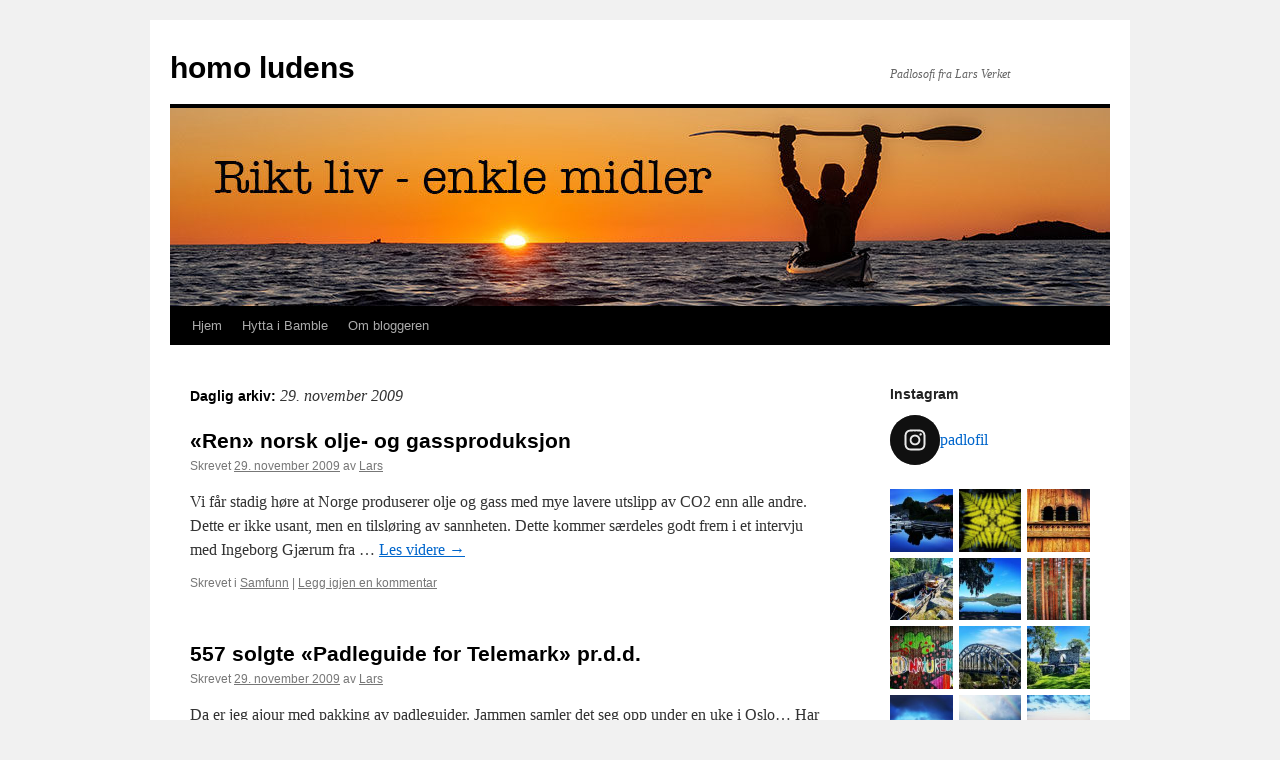

--- FILE ---
content_type: text/html; charset=UTF-8
request_url: https://www.homoludens.no/2009/11/29/
body_size: 19347
content:
<!DOCTYPE html>
<html lang="nb-NO">
<head>
<meta charset="UTF-8" />
<title>
29 | november | 2009 | homo ludens	</title>
<link rel="profile" href="https://gmpg.org/xfn/11" />
<link rel="stylesheet" type="text/css" media="all" href="https://www.homoludens.no/wp-content/themes/twentyten-child/style.css?ver=20230328" />
<link rel="pingback" href="https://www.homoludens.no/xmlrpc.php">
<meta name='robots' content='max-image-preview:large' />
<link rel='dns-prefetch' href='//secure.gravatar.com' />
<link rel='dns-prefetch' href='//stats.wp.com' />
<link rel='dns-prefetch' href='//v0.wordpress.com' />
<link rel="alternate" type="application/rss+xml" title="homo ludens &raquo; strøm" href="https://www.homoludens.no/feed/" />
<link rel="alternate" type="application/rss+xml" title="homo ludens &raquo; kommentarstrøm" href="https://www.homoludens.no/comments/feed/" />
<script type="text/javascript" id="wpp-js" src="https://www.homoludens.no/wp-content/plugins/wordpress-popular-posts/assets/js/wpp.min.js?ver=7.3.1" data-sampling="0" data-sampling-rate="100" data-api-url="https://www.homoludens.no/wp-json/wordpress-popular-posts" data-post-id="0" data-token="6d69638bab" data-lang="0" data-debug="0"></script>
<script type="text/javascript">
/* <![CDATA[ */
window._wpemojiSettings = {"baseUrl":"https:\/\/s.w.org\/images\/core\/emoji\/14.0.0\/72x72\/","ext":".png","svgUrl":"https:\/\/s.w.org\/images\/core\/emoji\/14.0.0\/svg\/","svgExt":".svg","source":{"concatemoji":"https:\/\/www.homoludens.no\/wp-includes\/js\/wp-emoji-release.min.js?ver=6.4.7"}};
/*! This file is auto-generated */
!function(i,n){var o,s,e;function c(e){try{var t={supportTests:e,timestamp:(new Date).valueOf()};sessionStorage.setItem(o,JSON.stringify(t))}catch(e){}}function p(e,t,n){e.clearRect(0,0,e.canvas.width,e.canvas.height),e.fillText(t,0,0);var t=new Uint32Array(e.getImageData(0,0,e.canvas.width,e.canvas.height).data),r=(e.clearRect(0,0,e.canvas.width,e.canvas.height),e.fillText(n,0,0),new Uint32Array(e.getImageData(0,0,e.canvas.width,e.canvas.height).data));return t.every(function(e,t){return e===r[t]})}function u(e,t,n){switch(t){case"flag":return n(e,"\ud83c\udff3\ufe0f\u200d\u26a7\ufe0f","\ud83c\udff3\ufe0f\u200b\u26a7\ufe0f")?!1:!n(e,"\ud83c\uddfa\ud83c\uddf3","\ud83c\uddfa\u200b\ud83c\uddf3")&&!n(e,"\ud83c\udff4\udb40\udc67\udb40\udc62\udb40\udc65\udb40\udc6e\udb40\udc67\udb40\udc7f","\ud83c\udff4\u200b\udb40\udc67\u200b\udb40\udc62\u200b\udb40\udc65\u200b\udb40\udc6e\u200b\udb40\udc67\u200b\udb40\udc7f");case"emoji":return!n(e,"\ud83e\udef1\ud83c\udffb\u200d\ud83e\udef2\ud83c\udfff","\ud83e\udef1\ud83c\udffb\u200b\ud83e\udef2\ud83c\udfff")}return!1}function f(e,t,n){var r="undefined"!=typeof WorkerGlobalScope&&self instanceof WorkerGlobalScope?new OffscreenCanvas(300,150):i.createElement("canvas"),a=r.getContext("2d",{willReadFrequently:!0}),o=(a.textBaseline="top",a.font="600 32px Arial",{});return e.forEach(function(e){o[e]=t(a,e,n)}),o}function t(e){var t=i.createElement("script");t.src=e,t.defer=!0,i.head.appendChild(t)}"undefined"!=typeof Promise&&(o="wpEmojiSettingsSupports",s=["flag","emoji"],n.supports={everything:!0,everythingExceptFlag:!0},e=new Promise(function(e){i.addEventListener("DOMContentLoaded",e,{once:!0})}),new Promise(function(t){var n=function(){try{var e=JSON.parse(sessionStorage.getItem(o));if("object"==typeof e&&"number"==typeof e.timestamp&&(new Date).valueOf()<e.timestamp+604800&&"object"==typeof e.supportTests)return e.supportTests}catch(e){}return null}();if(!n){if("undefined"!=typeof Worker&&"undefined"!=typeof OffscreenCanvas&&"undefined"!=typeof URL&&URL.createObjectURL&&"undefined"!=typeof Blob)try{var e="postMessage("+f.toString()+"("+[JSON.stringify(s),u.toString(),p.toString()].join(",")+"));",r=new Blob([e],{type:"text/javascript"}),a=new Worker(URL.createObjectURL(r),{name:"wpTestEmojiSupports"});return void(a.onmessage=function(e){c(n=e.data),a.terminate(),t(n)})}catch(e){}c(n=f(s,u,p))}t(n)}).then(function(e){for(var t in e)n.supports[t]=e[t],n.supports.everything=n.supports.everything&&n.supports[t],"flag"!==t&&(n.supports.everythingExceptFlag=n.supports.everythingExceptFlag&&n.supports[t]);n.supports.everythingExceptFlag=n.supports.everythingExceptFlag&&!n.supports.flag,n.DOMReady=!1,n.readyCallback=function(){n.DOMReady=!0}}).then(function(){return e}).then(function(){var e;n.supports.everything||(n.readyCallback(),(e=n.source||{}).concatemoji?t(e.concatemoji):e.wpemoji&&e.twemoji&&(t(e.twemoji),t(e.wpemoji)))}))}((window,document),window._wpemojiSettings);
/* ]]> */
</script>
<link rel='stylesheet' id='sbi_styles-css' href='https://www.homoludens.no/wp-content/plugins/instagram-feed/css/sbi-styles.min.css?ver=6.8.0' type='text/css' media='all' />
<style id='wp-emoji-styles-inline-css' type='text/css'>

	img.wp-smiley, img.emoji {
		display: inline !important;
		border: none !important;
		box-shadow: none !important;
		height: 1em !important;
		width: 1em !important;
		margin: 0 0.07em !important;
		vertical-align: -0.1em !important;
		background: none !important;
		padding: 0 !important;
	}
</style>
<link rel='stylesheet' id='wp-block-library-css' href='https://www.homoludens.no/wp-includes/css/dist/block-library/style.min.css?ver=6.4.7' type='text/css' media='all' />
<style id='wp-block-library-inline-css' type='text/css'>
.has-text-align-justify{text-align:justify;}
</style>
<style id='wp-block-library-theme-inline-css' type='text/css'>
.wp-block-audio figcaption{color:#555;font-size:13px;text-align:center}.is-dark-theme .wp-block-audio figcaption{color:hsla(0,0%,100%,.65)}.wp-block-audio{margin:0 0 1em}.wp-block-code{border:1px solid #ccc;border-radius:4px;font-family:Menlo,Consolas,monaco,monospace;padding:.8em 1em}.wp-block-embed figcaption{color:#555;font-size:13px;text-align:center}.is-dark-theme .wp-block-embed figcaption{color:hsla(0,0%,100%,.65)}.wp-block-embed{margin:0 0 1em}.blocks-gallery-caption{color:#555;font-size:13px;text-align:center}.is-dark-theme .blocks-gallery-caption{color:hsla(0,0%,100%,.65)}.wp-block-image figcaption{color:#555;font-size:13px;text-align:center}.is-dark-theme .wp-block-image figcaption{color:hsla(0,0%,100%,.65)}.wp-block-image{margin:0 0 1em}.wp-block-pullquote{border-bottom:4px solid;border-top:4px solid;color:currentColor;margin-bottom:1.75em}.wp-block-pullquote cite,.wp-block-pullquote footer,.wp-block-pullquote__citation{color:currentColor;font-size:.8125em;font-style:normal;text-transform:uppercase}.wp-block-quote{border-left:.25em solid;margin:0 0 1.75em;padding-left:1em}.wp-block-quote cite,.wp-block-quote footer{color:currentColor;font-size:.8125em;font-style:normal;position:relative}.wp-block-quote.has-text-align-right{border-left:none;border-right:.25em solid;padding-left:0;padding-right:1em}.wp-block-quote.has-text-align-center{border:none;padding-left:0}.wp-block-quote.is-large,.wp-block-quote.is-style-large,.wp-block-quote.is-style-plain{border:none}.wp-block-search .wp-block-search__label{font-weight:700}.wp-block-search__button{border:1px solid #ccc;padding:.375em .625em}:where(.wp-block-group.has-background){padding:1.25em 2.375em}.wp-block-separator.has-css-opacity{opacity:.4}.wp-block-separator{border:none;border-bottom:2px solid;margin-left:auto;margin-right:auto}.wp-block-separator.has-alpha-channel-opacity{opacity:1}.wp-block-separator:not(.is-style-wide):not(.is-style-dots){width:100px}.wp-block-separator.has-background:not(.is-style-dots){border-bottom:none;height:1px}.wp-block-separator.has-background:not(.is-style-wide):not(.is-style-dots){height:2px}.wp-block-table{margin:0 0 1em}.wp-block-table td,.wp-block-table th{word-break:normal}.wp-block-table figcaption{color:#555;font-size:13px;text-align:center}.is-dark-theme .wp-block-table figcaption{color:hsla(0,0%,100%,.65)}.wp-block-video figcaption{color:#555;font-size:13px;text-align:center}.is-dark-theme .wp-block-video figcaption{color:hsla(0,0%,100%,.65)}.wp-block-video{margin:0 0 1em}.wp-block-template-part.has-background{margin-bottom:0;margin-top:0;padding:1.25em 2.375em}
</style>
<link rel='stylesheet' id='mediaelement-css' href='https://www.homoludens.no/wp-includes/js/mediaelement/mediaelementplayer-legacy.min.css?ver=4.2.17' type='text/css' media='all' />
<link rel='stylesheet' id='wp-mediaelement-css' href='https://www.homoludens.no/wp-includes/js/mediaelement/wp-mediaelement.min.css?ver=6.4.7' type='text/css' media='all' />
<style id='jetpack-sharing-buttons-style-inline-css' type='text/css'>
.jetpack-sharing-buttons__services-list{display:flex;flex-direction:row;flex-wrap:wrap;gap:0;list-style-type:none;margin:5px;padding:0}.jetpack-sharing-buttons__services-list.has-small-icon-size{font-size:12px}.jetpack-sharing-buttons__services-list.has-normal-icon-size{font-size:16px}.jetpack-sharing-buttons__services-list.has-large-icon-size{font-size:24px}.jetpack-sharing-buttons__services-list.has-huge-icon-size{font-size:36px}@media print{.jetpack-sharing-buttons__services-list{display:none!important}}.editor-styles-wrapper .wp-block-jetpack-sharing-buttons{gap:0;padding-inline-start:0}ul.jetpack-sharing-buttons__services-list.has-background{padding:1.25em 2.375em}
</style>
<style id='classic-theme-styles-inline-css' type='text/css'>
/*! This file is auto-generated */
.wp-block-button__link{color:#fff;background-color:#32373c;border-radius:9999px;box-shadow:none;text-decoration:none;padding:calc(.667em + 2px) calc(1.333em + 2px);font-size:1.125em}.wp-block-file__button{background:#32373c;color:#fff;text-decoration:none}
</style>
<style id='global-styles-inline-css' type='text/css'>
body{--wp--preset--color--black: #000;--wp--preset--color--cyan-bluish-gray: #abb8c3;--wp--preset--color--white: #fff;--wp--preset--color--pale-pink: #f78da7;--wp--preset--color--vivid-red: #cf2e2e;--wp--preset--color--luminous-vivid-orange: #ff6900;--wp--preset--color--luminous-vivid-amber: #fcb900;--wp--preset--color--light-green-cyan: #7bdcb5;--wp--preset--color--vivid-green-cyan: #00d084;--wp--preset--color--pale-cyan-blue: #8ed1fc;--wp--preset--color--vivid-cyan-blue: #0693e3;--wp--preset--color--vivid-purple: #9b51e0;--wp--preset--color--blue: #0066cc;--wp--preset--color--medium-gray: #666;--wp--preset--color--light-gray: #f1f1f1;--wp--preset--gradient--vivid-cyan-blue-to-vivid-purple: linear-gradient(135deg,rgba(6,147,227,1) 0%,rgb(155,81,224) 100%);--wp--preset--gradient--light-green-cyan-to-vivid-green-cyan: linear-gradient(135deg,rgb(122,220,180) 0%,rgb(0,208,130) 100%);--wp--preset--gradient--luminous-vivid-amber-to-luminous-vivid-orange: linear-gradient(135deg,rgba(252,185,0,1) 0%,rgba(255,105,0,1) 100%);--wp--preset--gradient--luminous-vivid-orange-to-vivid-red: linear-gradient(135deg,rgba(255,105,0,1) 0%,rgb(207,46,46) 100%);--wp--preset--gradient--very-light-gray-to-cyan-bluish-gray: linear-gradient(135deg,rgb(238,238,238) 0%,rgb(169,184,195) 100%);--wp--preset--gradient--cool-to-warm-spectrum: linear-gradient(135deg,rgb(74,234,220) 0%,rgb(151,120,209) 20%,rgb(207,42,186) 40%,rgb(238,44,130) 60%,rgb(251,105,98) 80%,rgb(254,248,76) 100%);--wp--preset--gradient--blush-light-purple: linear-gradient(135deg,rgb(255,206,236) 0%,rgb(152,150,240) 100%);--wp--preset--gradient--blush-bordeaux: linear-gradient(135deg,rgb(254,205,165) 0%,rgb(254,45,45) 50%,rgb(107,0,62) 100%);--wp--preset--gradient--luminous-dusk: linear-gradient(135deg,rgb(255,203,112) 0%,rgb(199,81,192) 50%,rgb(65,88,208) 100%);--wp--preset--gradient--pale-ocean: linear-gradient(135deg,rgb(255,245,203) 0%,rgb(182,227,212) 50%,rgb(51,167,181) 100%);--wp--preset--gradient--electric-grass: linear-gradient(135deg,rgb(202,248,128) 0%,rgb(113,206,126) 100%);--wp--preset--gradient--midnight: linear-gradient(135deg,rgb(2,3,129) 0%,rgb(40,116,252) 100%);--wp--preset--font-size--small: 13px;--wp--preset--font-size--medium: 20px;--wp--preset--font-size--large: 36px;--wp--preset--font-size--x-large: 42px;--wp--preset--spacing--20: 0.44rem;--wp--preset--spacing--30: 0.67rem;--wp--preset--spacing--40: 1rem;--wp--preset--spacing--50: 1.5rem;--wp--preset--spacing--60: 2.25rem;--wp--preset--spacing--70: 3.38rem;--wp--preset--spacing--80: 5.06rem;--wp--preset--shadow--natural: 6px 6px 9px rgba(0, 0, 0, 0.2);--wp--preset--shadow--deep: 12px 12px 50px rgba(0, 0, 0, 0.4);--wp--preset--shadow--sharp: 6px 6px 0px rgba(0, 0, 0, 0.2);--wp--preset--shadow--outlined: 6px 6px 0px -3px rgba(255, 255, 255, 1), 6px 6px rgba(0, 0, 0, 1);--wp--preset--shadow--crisp: 6px 6px 0px rgba(0, 0, 0, 1);}:where(.is-layout-flex){gap: 0.5em;}:where(.is-layout-grid){gap: 0.5em;}body .is-layout-flow > .alignleft{float: left;margin-inline-start: 0;margin-inline-end: 2em;}body .is-layout-flow > .alignright{float: right;margin-inline-start: 2em;margin-inline-end: 0;}body .is-layout-flow > .aligncenter{margin-left: auto !important;margin-right: auto !important;}body .is-layout-constrained > .alignleft{float: left;margin-inline-start: 0;margin-inline-end: 2em;}body .is-layout-constrained > .alignright{float: right;margin-inline-start: 2em;margin-inline-end: 0;}body .is-layout-constrained > .aligncenter{margin-left: auto !important;margin-right: auto !important;}body .is-layout-constrained > :where(:not(.alignleft):not(.alignright):not(.alignfull)){max-width: var(--wp--style--global--content-size);margin-left: auto !important;margin-right: auto !important;}body .is-layout-constrained > .alignwide{max-width: var(--wp--style--global--wide-size);}body .is-layout-flex{display: flex;}body .is-layout-flex{flex-wrap: wrap;align-items: center;}body .is-layout-flex > *{margin: 0;}body .is-layout-grid{display: grid;}body .is-layout-grid > *{margin: 0;}:where(.wp-block-columns.is-layout-flex){gap: 2em;}:where(.wp-block-columns.is-layout-grid){gap: 2em;}:where(.wp-block-post-template.is-layout-flex){gap: 1.25em;}:where(.wp-block-post-template.is-layout-grid){gap: 1.25em;}.has-black-color{color: var(--wp--preset--color--black) !important;}.has-cyan-bluish-gray-color{color: var(--wp--preset--color--cyan-bluish-gray) !important;}.has-white-color{color: var(--wp--preset--color--white) !important;}.has-pale-pink-color{color: var(--wp--preset--color--pale-pink) !important;}.has-vivid-red-color{color: var(--wp--preset--color--vivid-red) !important;}.has-luminous-vivid-orange-color{color: var(--wp--preset--color--luminous-vivid-orange) !important;}.has-luminous-vivid-amber-color{color: var(--wp--preset--color--luminous-vivid-amber) !important;}.has-light-green-cyan-color{color: var(--wp--preset--color--light-green-cyan) !important;}.has-vivid-green-cyan-color{color: var(--wp--preset--color--vivid-green-cyan) !important;}.has-pale-cyan-blue-color{color: var(--wp--preset--color--pale-cyan-blue) !important;}.has-vivid-cyan-blue-color{color: var(--wp--preset--color--vivid-cyan-blue) !important;}.has-vivid-purple-color{color: var(--wp--preset--color--vivid-purple) !important;}.has-black-background-color{background-color: var(--wp--preset--color--black) !important;}.has-cyan-bluish-gray-background-color{background-color: var(--wp--preset--color--cyan-bluish-gray) !important;}.has-white-background-color{background-color: var(--wp--preset--color--white) !important;}.has-pale-pink-background-color{background-color: var(--wp--preset--color--pale-pink) !important;}.has-vivid-red-background-color{background-color: var(--wp--preset--color--vivid-red) !important;}.has-luminous-vivid-orange-background-color{background-color: var(--wp--preset--color--luminous-vivid-orange) !important;}.has-luminous-vivid-amber-background-color{background-color: var(--wp--preset--color--luminous-vivid-amber) !important;}.has-light-green-cyan-background-color{background-color: var(--wp--preset--color--light-green-cyan) !important;}.has-vivid-green-cyan-background-color{background-color: var(--wp--preset--color--vivid-green-cyan) !important;}.has-pale-cyan-blue-background-color{background-color: var(--wp--preset--color--pale-cyan-blue) !important;}.has-vivid-cyan-blue-background-color{background-color: var(--wp--preset--color--vivid-cyan-blue) !important;}.has-vivid-purple-background-color{background-color: var(--wp--preset--color--vivid-purple) !important;}.has-black-border-color{border-color: var(--wp--preset--color--black) !important;}.has-cyan-bluish-gray-border-color{border-color: var(--wp--preset--color--cyan-bluish-gray) !important;}.has-white-border-color{border-color: var(--wp--preset--color--white) !important;}.has-pale-pink-border-color{border-color: var(--wp--preset--color--pale-pink) !important;}.has-vivid-red-border-color{border-color: var(--wp--preset--color--vivid-red) !important;}.has-luminous-vivid-orange-border-color{border-color: var(--wp--preset--color--luminous-vivid-orange) !important;}.has-luminous-vivid-amber-border-color{border-color: var(--wp--preset--color--luminous-vivid-amber) !important;}.has-light-green-cyan-border-color{border-color: var(--wp--preset--color--light-green-cyan) !important;}.has-vivid-green-cyan-border-color{border-color: var(--wp--preset--color--vivid-green-cyan) !important;}.has-pale-cyan-blue-border-color{border-color: var(--wp--preset--color--pale-cyan-blue) !important;}.has-vivid-cyan-blue-border-color{border-color: var(--wp--preset--color--vivid-cyan-blue) !important;}.has-vivid-purple-border-color{border-color: var(--wp--preset--color--vivid-purple) !important;}.has-vivid-cyan-blue-to-vivid-purple-gradient-background{background: var(--wp--preset--gradient--vivid-cyan-blue-to-vivid-purple) !important;}.has-light-green-cyan-to-vivid-green-cyan-gradient-background{background: var(--wp--preset--gradient--light-green-cyan-to-vivid-green-cyan) !important;}.has-luminous-vivid-amber-to-luminous-vivid-orange-gradient-background{background: var(--wp--preset--gradient--luminous-vivid-amber-to-luminous-vivid-orange) !important;}.has-luminous-vivid-orange-to-vivid-red-gradient-background{background: var(--wp--preset--gradient--luminous-vivid-orange-to-vivid-red) !important;}.has-very-light-gray-to-cyan-bluish-gray-gradient-background{background: var(--wp--preset--gradient--very-light-gray-to-cyan-bluish-gray) !important;}.has-cool-to-warm-spectrum-gradient-background{background: var(--wp--preset--gradient--cool-to-warm-spectrum) !important;}.has-blush-light-purple-gradient-background{background: var(--wp--preset--gradient--blush-light-purple) !important;}.has-blush-bordeaux-gradient-background{background: var(--wp--preset--gradient--blush-bordeaux) !important;}.has-luminous-dusk-gradient-background{background: var(--wp--preset--gradient--luminous-dusk) !important;}.has-pale-ocean-gradient-background{background: var(--wp--preset--gradient--pale-ocean) !important;}.has-electric-grass-gradient-background{background: var(--wp--preset--gradient--electric-grass) !important;}.has-midnight-gradient-background{background: var(--wp--preset--gradient--midnight) !important;}.has-small-font-size{font-size: var(--wp--preset--font-size--small) !important;}.has-medium-font-size{font-size: var(--wp--preset--font-size--medium) !important;}.has-large-font-size{font-size: var(--wp--preset--font-size--large) !important;}.has-x-large-font-size{font-size: var(--wp--preset--font-size--x-large) !important;}
.wp-block-navigation a:where(:not(.wp-element-button)){color: inherit;}
:where(.wp-block-post-template.is-layout-flex){gap: 1.25em;}:where(.wp-block-post-template.is-layout-grid){gap: 1.25em;}
:where(.wp-block-columns.is-layout-flex){gap: 2em;}:where(.wp-block-columns.is-layout-grid){gap: 2em;}
.wp-block-pullquote{font-size: 1.5em;line-height: 1.6;}
</style>
<link rel='stylesheet' id='wordpress-popular-posts-css-css' href='https://www.homoludens.no/wp-content/plugins/wordpress-popular-posts/assets/css/wpp.css?ver=7.3.1' type='text/css' media='all' />
<link rel='stylesheet' id='parent-style-css' href='https://www.homoludens.no/wp-content/themes/twentyten/style.css?ver=6.4.7' type='text/css' media='all' />
<link rel='stylesheet' id='child-style-css' href='https://www.homoludens.no/wp-content/themes/twentyten-child/style.css?ver=6.4.7' type='text/css' media='all' />
<link rel='stylesheet' id='twentyten-block-style-css' href='https://www.homoludens.no/wp-content/themes/twentyten/blocks.css?ver=20190704' type='text/css' media='all' />
<style id='akismet-widget-style-inline-css' type='text/css'>

			.a-stats {
				--akismet-color-mid-green: #357b49;
				--akismet-color-white: #fff;
				--akismet-color-light-grey: #f6f7f7;

				max-width: 350px;
				width: auto;
			}

			.a-stats * {
				all: unset;
				box-sizing: border-box;
			}

			.a-stats strong {
				font-weight: 600;
			}

			.a-stats a.a-stats__link,
			.a-stats a.a-stats__link:visited,
			.a-stats a.a-stats__link:active {
				background: var(--akismet-color-mid-green);
				border: none;
				box-shadow: none;
				border-radius: 8px;
				color: var(--akismet-color-white);
				cursor: pointer;
				display: block;
				font-family: -apple-system, BlinkMacSystemFont, 'Segoe UI', 'Roboto', 'Oxygen-Sans', 'Ubuntu', 'Cantarell', 'Helvetica Neue', sans-serif;
				font-weight: 500;
				padding: 12px;
				text-align: center;
				text-decoration: none;
				transition: all 0.2s ease;
			}

			/* Extra specificity to deal with TwentyTwentyOne focus style */
			.widget .a-stats a.a-stats__link:focus {
				background: var(--akismet-color-mid-green);
				color: var(--akismet-color-white);
				text-decoration: none;
			}

			.a-stats a.a-stats__link:hover {
				filter: brightness(110%);
				box-shadow: 0 4px 12px rgba(0, 0, 0, 0.06), 0 0 2px rgba(0, 0, 0, 0.16);
			}

			.a-stats .count {
				color: var(--akismet-color-white);
				display: block;
				font-size: 1.5em;
				line-height: 1.4;
				padding: 0 13px;
				white-space: nowrap;
			}
		
</style>
<link rel='stylesheet' id='jetpack_css-css' href='https://www.homoludens.no/wp-content/plugins/jetpack/css/jetpack.css?ver=13.2.3' type='text/css' media='all' />
<link rel="https://api.w.org/" href="https://www.homoludens.no/wp-json/" /><link rel="EditURI" type="application/rsd+xml" title="RSD" href="https://www.homoludens.no/xmlrpc.php?rsd" />
<meta name="generator" content="WordPress 6.4.7" />
		<script src="http://maps.google.com/maps?file=api&amp;v=2&amp;key=ABQIAAAAGkQVC_290M8nlihnUDMVrBTqW-UdPivfYy2yi4k9zhvBdNM7QRSEgcaVus0SkPL0AJTkHRMt3JVsXA" type="text/javascript"></script>
		<style>img#wpstats{display:none}</style>
		            <style id="wpp-loading-animation-styles">@-webkit-keyframes bgslide{from{background-position-x:0}to{background-position-x:-200%}}@keyframes bgslide{from{background-position-x:0}to{background-position-x:-200%}}.wpp-widget-block-placeholder,.wpp-shortcode-placeholder{margin:0 auto;width:60px;height:3px;background:#dd3737;background:linear-gradient(90deg,#dd3737 0%,#571313 10%,#dd3737 100%);background-size:200% auto;border-radius:3px;-webkit-animation:bgslide 1s infinite linear;animation:bgslide 1s infinite linear}</style>
            <style data-context="foundation-flickity-css">/*! Flickity v2.0.2
http://flickity.metafizzy.co
---------------------------------------------- */.flickity-enabled{position:relative}.flickity-enabled:focus{outline:0}.flickity-viewport{overflow:hidden;position:relative;height:100%}.flickity-slider{position:absolute;width:100%;height:100%}.flickity-enabled.is-draggable{-webkit-tap-highlight-color:transparent;tap-highlight-color:transparent;-webkit-user-select:none;-moz-user-select:none;-ms-user-select:none;user-select:none}.flickity-enabled.is-draggable .flickity-viewport{cursor:move;cursor:-webkit-grab;cursor:grab}.flickity-enabled.is-draggable .flickity-viewport.is-pointer-down{cursor:-webkit-grabbing;cursor:grabbing}.flickity-prev-next-button{position:absolute;top:50%;width:44px;height:44px;border:none;border-radius:50%;background:#fff;background:hsla(0,0%,100%,.75);cursor:pointer;-webkit-transform:translateY(-50%);transform:translateY(-50%)}.flickity-prev-next-button:hover{background:#fff}.flickity-prev-next-button:focus{outline:0;box-shadow:0 0 0 5px #09f}.flickity-prev-next-button:active{opacity:.6}.flickity-prev-next-button.previous{left:10px}.flickity-prev-next-button.next{right:10px}.flickity-rtl .flickity-prev-next-button.previous{left:auto;right:10px}.flickity-rtl .flickity-prev-next-button.next{right:auto;left:10px}.flickity-prev-next-button:disabled{opacity:.3;cursor:auto}.flickity-prev-next-button svg{position:absolute;left:20%;top:20%;width:60%;height:60%}.flickity-prev-next-button .arrow{fill:#333}.flickity-page-dots{position:absolute;width:100%;bottom:-25px;padding:0;margin:0;list-style:none;text-align:center;line-height:1}.flickity-rtl .flickity-page-dots{direction:rtl}.flickity-page-dots .dot{display:inline-block;width:10px;height:10px;margin:0 8px;background:#333;border-radius:50%;opacity:.25;cursor:pointer}.flickity-page-dots .dot.is-selected{opacity:1}</style><style data-context="foundation-slideout-css">.slideout-menu{position:fixed;left:0;top:0;bottom:0;right:auto;z-index:0;width:256px;overflow-y:auto;-webkit-overflow-scrolling:touch;display:none}.slideout-menu.pushit-right{left:auto;right:0}.slideout-panel{position:relative;z-index:1;will-change:transform}.slideout-open,.slideout-open .slideout-panel,.slideout-open body{overflow:hidden}.slideout-open .slideout-menu{display:block}.pushit{display:none}</style>
<!-- Jetpack Open Graph Tags -->
<meta property="og:type" content="website" />
<meta property="og:title" content="29. november 2009 &#8211; homo ludens" />
<meta property="og:site_name" content="homo ludens" />
<meta property="og:image" content="https://s0.wp.com/i/blank.jpg" />
<meta property="og:image:alt" content="" />
<meta property="og:locale" content="nb_NO" />

<!-- End Jetpack Open Graph Tags -->
<style>.ios7.web-app-mode.has-fixed header{ background-color: rgba(3,122,221,.88);}</style><style type="text/css" id="wp-custom-css">/*
	CSS Migrated from Jetpack:
*/

figure
{
    margin-inline-end: 0;
    margin-inline-start: 0
}</style></head>

<body class="archive date">
<div id="wrapper" class="hfeed">
	<div id="header">
		<div id="masthead">
			<div id="branding" role="banner">
								<div id="site-title">
					<span>
						<a href="https://www.homoludens.no/" rel="home">homo ludens</a>
					</span>
				</div>
				<div id="site-description">Padlosofi fra Lars Verket</div>

									<img src="https://www.homoludens.no/archives/2019/12/cropped-header_homoludens.jpg" width="940" height="198" alt="" />
								</div><!-- #branding -->

			<div id="access" role="navigation">
								<div class="skip-link screen-reader-text"><a href="#content">Hopp til innhold</a></div>
				<div class="menu"><ul>
<li ><a href="https://www.homoludens.no/">Hjem</a></li><li class="page_item page-item-1951"><a href="https://www.homoludens.no/hytta-i-bamble/">Hytta i Bamble</a></li>
<li class="page_item page-item-2"><a href="https://www.homoludens.no/om/">Om bloggeren</a></li>
</ul></div>
			</div><!-- #access -->
		</div><!-- #masthead -->
	</div><!-- #header -->

	<div id="main">

		<div id="container">
			<div id="content" role="main">


			<h1 class="page-title">
			Daglig arkiv: <span>29. november 2009</span>			</h1>






			<div id="post-4715" class="post-4715 post type-post status-publish format-standard hentry category-samfunn">
			<h2 class="entry-title"><a href="https://www.homoludens.no/2009/11/29/ren-norsk-olje-og-gassproduksjon/" title="Permalenke til &laquo;Ren&raquo; norsk olje- og gassproduksjon" rel="bookmark">&laquo;Ren&raquo; norsk olje- og gassproduksjon</a></h2>

			<div class="entry-meta">
				<span class="meta-prep meta-prep-author">Skrevet</span> <a href="https://www.homoludens.no/2009/11/29/ren-norsk-olje-og-gassproduksjon/" title="19:16" rel="bookmark"><span class="entry-date">29. november 2009</span></a> <span class="meta-sep">av</span> <span class="author vcard"><a class="url fn n" href="https://www.homoludens.no/author/lars/" title="Vis alle innlegg av Lars">Lars</a></span>			</div><!-- .entry-meta -->

				<div class="entry-summary">
				<p>Vi får stadig høre at Norge produserer olje og gass med mye lavere utslipp av CO2 enn alle andre. Dette er ikke usant, men en tilsløring av sannheten. Dette kommer særdeles godt frem i et intervju med Ingeborg Gjærum fra &hellip; <a href="https://www.homoludens.no/2009/11/29/ren-norsk-olje-og-gassproduksjon/">Les videre <span class="meta-nav">&rarr;</span></a></p>
			</div><!-- .entry-summary -->
	
			<div class="entry-utility">
									<span class="cat-links">
						<span class="entry-utility-prep entry-utility-prep-cat-links">Skrevet i</span> <a href="https://www.homoludens.no/category/samfunn/" rel="category tag">Samfunn</a>					</span>
					<span class="meta-sep">|</span>
												<span class="comments-link"><a href="https://www.homoludens.no/2009/11/29/ren-norsk-olje-og-gassproduksjon/#respond">Legg igjen en kommentar</a></span>
							</div><!-- .entry-utility -->
		</div><!-- #post-## -->

		
	


			<div id="post-4713" class="post-4713 post type-post status-publish format-standard hentry category-dagbok">
			<h2 class="entry-title"><a href="https://www.homoludens.no/2009/11/29/557-solgte-padleguide-for-telemark-pr-d-d/" title="Permalenke til 557 solgte &laquo;Padleguide for Telemark&raquo; pr.d.d." rel="bookmark">557 solgte &laquo;Padleguide for Telemark&raquo; pr.d.d.</a></h2>

			<div class="entry-meta">
				<span class="meta-prep meta-prep-author">Skrevet</span> <a href="https://www.homoludens.no/2009/11/29/557-solgte-padleguide-for-telemark-pr-d-d/" title="15:30" rel="bookmark"><span class="entry-date">29. november 2009</span></a> <span class="meta-sep">av</span> <span class="author vcard"><a class="url fn n" href="https://www.homoludens.no/author/lars/" title="Vis alle innlegg av Lars">Lars</a></span>			</div><!-- .entry-meta -->

				<div class="entry-summary">
				<p>Da er jeg ajour med pakking av padleguider. Jammen samler det seg opp under en uke i Oslo&#8230; Har summert opp nå, og har 557 solgte guider akkurat NU! Tror jeg har pakket nesten 100 stykker i går ettermiddag og &hellip; <a href="https://www.homoludens.no/2009/11/29/557-solgte-padleguide-for-telemark-pr-d-d/">Les videre <span class="meta-nav">&rarr;</span></a></p>
			</div><!-- .entry-summary -->
	
			<div class="entry-utility">
									<span class="cat-links">
						<span class="entry-utility-prep entry-utility-prep-cat-links">Skrevet i</span> <a href="https://www.homoludens.no/category/dagbok/" rel="category tag">Dagbok</a>					</span>
					<span class="meta-sep">|</span>
												<span class="comments-link"><a href="https://www.homoludens.no/2009/11/29/557-solgte-padleguide-for-telemark-pr-d-d/#respond">Legg igjen en kommentar</a></span>
							</div><!-- .entry-utility -->
		</div><!-- #post-## -->

		
	


			<div id="post-4711" class="post-4711 post type-post status-publish format-standard hentry category-samfunn">
			<h2 class="entry-title"><a href="https://www.homoludens.no/2009/11/29/the-age-of-stupid/" title="Permalenke til The Age of Stupid" rel="bookmark">The Age of Stupid</a></h2>

			<div class="entry-meta">
				<span class="meta-prep meta-prep-author">Skrevet</span> <a href="https://www.homoludens.no/2009/11/29/the-age-of-stupid/" title="00:31" rel="bookmark"><span class="entry-date">29. november 2009</span></a> <span class="meta-sep">av</span> <span class="author vcard"><a class="url fn n" href="https://www.homoludens.no/author/lars/" title="Vis alle innlegg av Lars">Lars</a></span>			</div><!-- .entry-meta -->

				<div class="entry-summary">
				<p>I kveld har vi sett &laquo;The Age of Stupid&raquo; på NRK2. Filmen kom også som DVD i posten, og vi skal nok få med oss &laquo;Extras&raquo; etterhvert også. Her er den offisielle traileren:</p>
			</div><!-- .entry-summary -->
	
			<div class="entry-utility">
									<span class="cat-links">
						<span class="entry-utility-prep entry-utility-prep-cat-links">Skrevet i</span> <a href="https://www.homoludens.no/category/samfunn/" rel="category tag">Samfunn</a>					</span>
					<span class="meta-sep">|</span>
												<span class="comments-link"><a href="https://www.homoludens.no/2009/11/29/the-age-of-stupid/#respond">Legg igjen en kommentar</a></span>
							</div><!-- .entry-utility -->
		</div><!-- #post-## -->

		
	


			</div><!-- #content -->
		</div><!-- #container -->


		<div id="primary" class="widget-area" role="complementary">
			<ul class="xoxo">

<li id="text-2" class="widget-container widget_text"><h3 class="widget-title">Instagram</h3>			<div class="textwidget">
<div id="sb_instagram"  class="sbi sbi_mob_col_1 sbi_tab_col_2 sbi_col_3 sbi_width_resp" style="padding-bottom: 6px;width: 100%;" data-feedid="*1"  data-res="auto" data-cols="3" data-colsmobile="1" data-colstablet="2" data-num="15" data-nummobile="" data-item-padding="3" data-shortcode-atts="{&quot;cachetime&quot;:30}"  data-postid="" data-locatornonce="d258b6596b" data-imageaspectratio="1:1" data-sbi-flags="favorLocal">
	<div class="sb_instagram_header  sbi_no_avatar"   >
	<a class="sbi_header_link" target="_blank" rel="nofollow noopener" href="https://www.instagram.com/padlofil/" title="@padlofil">
		<div class="sbi_header_text sbi_no_bio">
			<div class="sbi_header_img">
													<div class="sbi_header_hashtag_icon"  ><svg class="sbi_new_logo fa-instagram fa-w-14" aria-hidden="true" data-fa-processed="" aria-label="Instagram" data-prefix="fab" data-icon="instagram" role="img" viewBox="0 0 448 512">
	                <path fill="currentColor" d="M224.1 141c-63.6 0-114.9 51.3-114.9 114.9s51.3 114.9 114.9 114.9S339 319.5 339 255.9 287.7 141 224.1 141zm0 189.6c-41.1 0-74.7-33.5-74.7-74.7s33.5-74.7 74.7-74.7 74.7 33.5 74.7 74.7-33.6 74.7-74.7 74.7zm146.4-194.3c0 14.9-12 26.8-26.8 26.8-14.9 0-26.8-12-26.8-26.8s12-26.8 26.8-26.8 26.8 12 26.8 26.8zm76.1 27.2c-1.7-35.9-9.9-67.7-36.2-93.9-26.2-26.2-58-34.4-93.9-36.2-37-2.1-147.9-2.1-184.9 0-35.8 1.7-67.6 9.9-93.9 36.1s-34.4 58-36.2 93.9c-2.1 37-2.1 147.9 0 184.9 1.7 35.9 9.9 67.7 36.2 93.9s58 34.4 93.9 36.2c37 2.1 147.9 2.1 184.9 0 35.9-1.7 67.7-9.9 93.9-36.2 26.2-26.2 34.4-58 36.2-93.9 2.1-37 2.1-147.8 0-184.8zM398.8 388c-7.8 19.6-22.9 34.7-42.6 42.6-29.5 11.7-99.5 9-132.1 9s-102.7 2.6-132.1-9c-19.6-7.8-34.7-22.9-42.6-42.6-11.7-29.5-9-99.5-9-132.1s-2.6-102.7 9-132.1c7.8-19.6 22.9-34.7 42.6-42.6 29.5-11.7 99.5-9 132.1-9s102.7-2.6 132.1 9c19.6 7.8 34.7 22.9 42.6 42.6 11.7 29.5 9 99.5 9 132.1s2.7 102.7-9 132.1z"></path>
	            </svg></div>
							</div>

			<div class="sbi_feedtheme_header_text">
				<h3>padlofil</h3>
							</div>
		</div>
	</a>
</div>

    <div id="sbi_images"  style="gap: 6px;">
		<div class="sbi_item sbi_type_image sbi_new sbi_transition" id="sbi_17988059024225564" data-date="1690753728">
    <div class="sbi_photo_wrap">
        <a class="sbi_photo" href="https://www.instagram.com/p/CvVlDTho7nk/" target="_blank" rel="noopener nofollow" data-full-res="https://scontent-cph2-1.cdninstagram.com/v/t51.29350-15/363867553_171073735989429_4081506016055246273_n.jpg?_nc_cat=109&#038;ccb=1-7&#038;_nc_sid=8ae9d6&#038;_nc_ohc=US2VZyhQuYEAX8EzmQI&#038;_nc_ht=scontent-cph2-1.cdninstagram.com&#038;edm=ANo9K5cEAAAA&#038;oh=00_AfAEf9FS3emM-Ua4nMWXamib03lmA01-h2GM4U0PdUOUzA&#038;oe=64CD7101" data-img-src-set="{&quot;d&quot;:&quot;https:\/\/scontent-cph2-1.cdninstagram.com\/v\/t51.29350-15\/363867553_171073735989429_4081506016055246273_n.jpg?_nc_cat=109&amp;ccb=1-7&amp;_nc_sid=8ae9d6&amp;_nc_ohc=US2VZyhQuYEAX8EzmQI&amp;_nc_ht=scontent-cph2-1.cdninstagram.com&amp;edm=ANo9K5cEAAAA&amp;oh=00_AfAEf9FS3emM-Ua4nMWXamib03lmA01-h2GM4U0PdUOUzA&amp;oe=64CD7101&quot;,&quot;150&quot;:&quot;https:\/\/scontent-cph2-1.cdninstagram.com\/v\/t51.29350-15\/363867553_171073735989429_4081506016055246273_n.jpg?_nc_cat=109&amp;ccb=1-7&amp;_nc_sid=8ae9d6&amp;_nc_ohc=US2VZyhQuYEAX8EzmQI&amp;_nc_ht=scontent-cph2-1.cdninstagram.com&amp;edm=ANo9K5cEAAAA&amp;oh=00_AfAEf9FS3emM-Ua4nMWXamib03lmA01-h2GM4U0PdUOUzA&amp;oe=64CD7101&quot;,&quot;320&quot;:&quot;https:\/\/scontent-cph2-1.cdninstagram.com\/v\/t51.29350-15\/363867553_171073735989429_4081506016055246273_n.jpg?_nc_cat=109&amp;ccb=1-7&amp;_nc_sid=8ae9d6&amp;_nc_ohc=US2VZyhQuYEAX8EzmQI&amp;_nc_ht=scontent-cph2-1.cdninstagram.com&amp;edm=ANo9K5cEAAAA&amp;oh=00_AfAEf9FS3emM-Ua4nMWXamib03lmA01-h2GM4U0PdUOUzA&amp;oe=64CD7101&quot;,&quot;640&quot;:&quot;https:\/\/scontent-cph2-1.cdninstagram.com\/v\/t51.29350-15\/363867553_171073735989429_4081506016055246273_n.jpg?_nc_cat=109&amp;ccb=1-7&amp;_nc_sid=8ae9d6&amp;_nc_ohc=US2VZyhQuYEAX8EzmQI&amp;_nc_ht=scontent-cph2-1.cdninstagram.com&amp;edm=ANo9K5cEAAAA&amp;oh=00_AfAEf9FS3emM-Ua4nMWXamib03lmA01-h2GM4U0PdUOUzA&amp;oe=64CD7101&quot;}">
            <span class="sbi-screenreader">Fullmåne på vei opp over #odderøya</span>
            	                    <img decoding="async" src="https://www.homoludens.no/wp-content/plugins/instagram-feed/img/placeholder.png" alt="Fullmåne på vei opp over #odderøya">
        </a>
    </div>
</div><div class="sbi_item sbi_type_image sbi_new sbi_transition" id="sbi_17998436995871059" data-date="1690748757">
    <div class="sbi_photo_wrap">
        <a class="sbi_photo" href="https://www.instagram.com/p/CvVbkfWLeUj/" target="_blank" rel="noopener nofollow" data-full-res="https://scontent-cph2-1.cdninstagram.com/v/t51.29350-15/363811318_318286260541727_5445934117076124521_n.jpg?_nc_cat=101&#038;ccb=1-7&#038;_nc_sid=8ae9d6&#038;_nc_ohc=YcIDkkpoYYsAX-rq787&#038;_nc_ht=scontent-cph2-1.cdninstagram.com&#038;edm=ANo9K5cEAAAA&#038;oh=00_AfDyCxATmJO_TW1wgAMx8aK7-ema0ZQvEKHbDj9cL6pmpg&#038;oe=64CBFFD1" data-img-src-set="{&quot;d&quot;:&quot;https:\/\/scontent-cph2-1.cdninstagram.com\/v\/t51.29350-15\/363811318_318286260541727_5445934117076124521_n.jpg?_nc_cat=101&amp;ccb=1-7&amp;_nc_sid=8ae9d6&amp;_nc_ohc=YcIDkkpoYYsAX-rq787&amp;_nc_ht=scontent-cph2-1.cdninstagram.com&amp;edm=ANo9K5cEAAAA&amp;oh=00_AfDyCxATmJO_TW1wgAMx8aK7-ema0ZQvEKHbDj9cL6pmpg&amp;oe=64CBFFD1&quot;,&quot;150&quot;:&quot;https:\/\/scontent-cph2-1.cdninstagram.com\/v\/t51.29350-15\/363811318_318286260541727_5445934117076124521_n.jpg?_nc_cat=101&amp;ccb=1-7&amp;_nc_sid=8ae9d6&amp;_nc_ohc=YcIDkkpoYYsAX-rq787&amp;_nc_ht=scontent-cph2-1.cdninstagram.com&amp;edm=ANo9K5cEAAAA&amp;oh=00_AfDyCxATmJO_TW1wgAMx8aK7-ema0ZQvEKHbDj9cL6pmpg&amp;oe=64CBFFD1&quot;,&quot;320&quot;:&quot;https:\/\/scontent-cph2-1.cdninstagram.com\/v\/t51.29350-15\/363811318_318286260541727_5445934117076124521_n.jpg?_nc_cat=101&amp;ccb=1-7&amp;_nc_sid=8ae9d6&amp;_nc_ohc=YcIDkkpoYYsAX-rq787&amp;_nc_ht=scontent-cph2-1.cdninstagram.com&amp;edm=ANo9K5cEAAAA&amp;oh=00_AfDyCxATmJO_TW1wgAMx8aK7-ema0ZQvEKHbDj9cL6pmpg&amp;oe=64CBFFD1&quot;,&quot;640&quot;:&quot;https:\/\/scontent-cph2-1.cdninstagram.com\/v\/t51.29350-15\/363811318_318286260541727_5445934117076124521_n.jpg?_nc_cat=101&amp;ccb=1-7&amp;_nc_sid=8ae9d6&amp;_nc_ohc=YcIDkkpoYYsAX-rq787&amp;_nc_ht=scontent-cph2-1.cdninstagram.com&amp;edm=ANo9K5cEAAAA&amp;oh=00_AfDyCxATmJO_TW1wgAMx8aK7-ema0ZQvEKHbDj9cL6pmpg&amp;oe=64CBFFD1&quot;}">
            <span class="sbi-screenreader">#klorofylla #speiling #manipulasjon #bregne #motly</span>
            	                    <img decoding="async" src="https://www.homoludens.no/wp-content/plugins/instagram-feed/img/placeholder.png" alt="#klorofylla #speiling #manipulasjon #bregne #motlys">
        </a>
    </div>
</div><div class="sbi_item sbi_type_image sbi_new sbi_transition" id="sbi_18376351570026253" data-date="1690564875">
    <div class="sbi_photo_wrap">
        <a class="sbi_photo" href="https://www.instagram.com/p/CvP817aIpyo/" target="_blank" rel="noopener nofollow" data-full-res="https://scontent-cph2-1.cdninstagram.com/v/t51.29350-15/363503115_2187099968158882_2704401846610142859_n.jpg?_nc_cat=106&#038;ccb=1-7&#038;_nc_sid=8ae9d6&#038;_nc_ohc=kwv5w9OwaHgAX9jCOlp&#038;_nc_ht=scontent-cph2-1.cdninstagram.com&#038;edm=ANo9K5cEAAAA&#038;oh=00_AfAXGLv0zFuYul4Z1pZt6sPW3p_77JniVQmYbu86fC7z2Q&#038;oe=64CC6233" data-img-src-set="{&quot;d&quot;:&quot;https:\/\/scontent-cph2-1.cdninstagram.com\/v\/t51.29350-15\/363503115_2187099968158882_2704401846610142859_n.jpg?_nc_cat=106&amp;ccb=1-7&amp;_nc_sid=8ae9d6&amp;_nc_ohc=kwv5w9OwaHgAX9jCOlp&amp;_nc_ht=scontent-cph2-1.cdninstagram.com&amp;edm=ANo9K5cEAAAA&amp;oh=00_AfAXGLv0zFuYul4Z1pZt6sPW3p_77JniVQmYbu86fC7z2Q&amp;oe=64CC6233&quot;,&quot;150&quot;:&quot;https:\/\/scontent-cph2-1.cdninstagram.com\/v\/t51.29350-15\/363503115_2187099968158882_2704401846610142859_n.jpg?_nc_cat=106&amp;ccb=1-7&amp;_nc_sid=8ae9d6&amp;_nc_ohc=kwv5w9OwaHgAX9jCOlp&amp;_nc_ht=scontent-cph2-1.cdninstagram.com&amp;edm=ANo9K5cEAAAA&amp;oh=00_AfAXGLv0zFuYul4Z1pZt6sPW3p_77JniVQmYbu86fC7z2Q&amp;oe=64CC6233&quot;,&quot;320&quot;:&quot;https:\/\/scontent-cph2-1.cdninstagram.com\/v\/t51.29350-15\/363503115_2187099968158882_2704401846610142859_n.jpg?_nc_cat=106&amp;ccb=1-7&amp;_nc_sid=8ae9d6&amp;_nc_ohc=kwv5w9OwaHgAX9jCOlp&amp;_nc_ht=scontent-cph2-1.cdninstagram.com&amp;edm=ANo9K5cEAAAA&amp;oh=00_AfAXGLv0zFuYul4Z1pZt6sPW3p_77JniVQmYbu86fC7z2Q&amp;oe=64CC6233&quot;,&quot;640&quot;:&quot;https:\/\/scontent-cph2-1.cdninstagram.com\/v\/t51.29350-15\/363503115_2187099968158882_2704401846610142859_n.jpg?_nc_cat=106&amp;ccb=1-7&amp;_nc_sid=8ae9d6&amp;_nc_ohc=kwv5w9OwaHgAX9jCOlp&amp;_nc_ht=scontent-cph2-1.cdninstagram.com&amp;edm=ANo9K5cEAAAA&amp;oh=00_AfAXGLv0zFuYul4Z1pZt6sPW3p_77JniVQmYbu86fC7z2Q&amp;oe=64CC6233&quot;}">
            <span class="sbi-screenreader">Detalj #stabbur</span>
            	                    <img decoding="async" src="https://www.homoludens.no/wp-content/plugins/instagram-feed/img/placeholder.png" alt="Detalj #stabbur">
        </a>
    </div>
</div><div class="sbi_item sbi_type_image sbi_new sbi_transition" id="sbi_17997017711046838" data-date="1690564783">
    <div class="sbi_photo_wrap">
        <a class="sbi_photo" href="https://www.instagram.com/p/CvP8qvBodO-/" target="_blank" rel="noopener nofollow" data-full-res="https://scontent-cph2-1.cdninstagram.com/v/t51.29350-15/363487882_301100785823722_5754561391428282137_n.jpg?_nc_cat=108&#038;ccb=1-7&#038;_nc_sid=8ae9d6&#038;_nc_ohc=6D5wn--B990AX8BoLLH&#038;_nc_ht=scontent-cph2-1.cdninstagram.com&#038;edm=ANo9K5cEAAAA&#038;oh=00_AfBe-fvMn0_Ipqj3MEtfqG2wbyCnvYTeYqUm3h1JaM-hMA&#038;oe=64CBD878" data-img-src-set="{&quot;d&quot;:&quot;https:\/\/scontent-cph2-1.cdninstagram.com\/v\/t51.29350-15\/363487882_301100785823722_5754561391428282137_n.jpg?_nc_cat=108&amp;ccb=1-7&amp;_nc_sid=8ae9d6&amp;_nc_ohc=6D5wn--B990AX8BoLLH&amp;_nc_ht=scontent-cph2-1.cdninstagram.com&amp;edm=ANo9K5cEAAAA&amp;oh=00_AfBe-fvMn0_Ipqj3MEtfqG2wbyCnvYTeYqUm3h1JaM-hMA&amp;oe=64CBD878&quot;,&quot;150&quot;:&quot;https:\/\/scontent-cph2-1.cdninstagram.com\/v\/t51.29350-15\/363487882_301100785823722_5754561391428282137_n.jpg?_nc_cat=108&amp;ccb=1-7&amp;_nc_sid=8ae9d6&amp;_nc_ohc=6D5wn--B990AX8BoLLH&amp;_nc_ht=scontent-cph2-1.cdninstagram.com&amp;edm=ANo9K5cEAAAA&amp;oh=00_AfBe-fvMn0_Ipqj3MEtfqG2wbyCnvYTeYqUm3h1JaM-hMA&amp;oe=64CBD878&quot;,&quot;320&quot;:&quot;https:\/\/scontent-cph2-1.cdninstagram.com\/v\/t51.29350-15\/363487882_301100785823722_5754561391428282137_n.jpg?_nc_cat=108&amp;ccb=1-7&amp;_nc_sid=8ae9d6&amp;_nc_ohc=6D5wn--B990AX8BoLLH&amp;_nc_ht=scontent-cph2-1.cdninstagram.com&amp;edm=ANo9K5cEAAAA&amp;oh=00_AfBe-fvMn0_Ipqj3MEtfqG2wbyCnvYTeYqUm3h1JaM-hMA&amp;oe=64CBD878&quot;,&quot;640&quot;:&quot;https:\/\/scontent-cph2-1.cdninstagram.com\/v\/t51.29350-15\/363487882_301100785823722_5754561391428282137_n.jpg?_nc_cat=108&amp;ccb=1-7&amp;_nc_sid=8ae9d6&amp;_nc_ohc=6D5wn--B990AX8BoLLH&amp;_nc_ht=scontent-cph2-1.cdninstagram.com&amp;edm=ANo9K5cEAAAA&amp;oh=00_AfBe-fvMn0_Ipqj3MEtfqG2wbyCnvYTeYqUm3h1JaM-hMA&amp;oe=64CBD878&quot;}">
            <span class="sbi-screenreader">Telemarkskanalen #henrikibsenbåten #eidsfoss #slu</span>
            	                    <img decoding="async" src="https://www.homoludens.no/wp-content/plugins/instagram-feed/img/placeholder.png" alt="Telemarkskanalen #henrikibsenbåten #eidsfoss #sluse #kultur @visittelemark">
        </a>
    </div>
</div><div class="sbi_item sbi_type_image sbi_new sbi_transition" id="sbi_18012066382748379" data-date="1690564663">
    <div class="sbi_photo_wrap">
        <a class="sbi_photo" href="https://www.instagram.com/p/CvP8b__I21W/" target="_blank" rel="noopener nofollow" data-full-res="https://scontent-cph2-1.cdninstagram.com/v/t51.29350-15/363795575_6586645364725864_2479802654330033958_n.jpg?_nc_cat=109&#038;ccb=1-7&#038;_nc_sid=8ae9d6&#038;_nc_ohc=LFrfWn3rWmkAX9q0mkJ&#038;_nc_ht=scontent-cph2-1.cdninstagram.com&#038;edm=ANo9K5cEAAAA&#038;oh=00_AfC2VejqDRnVdlRlMzZSVE-vLe08gdlwtnhyUlWAaOoDTA&#038;oe=64CBE025" data-img-src-set="{&quot;d&quot;:&quot;https:\/\/scontent-cph2-1.cdninstagram.com\/v\/t51.29350-15\/363795575_6586645364725864_2479802654330033958_n.jpg?_nc_cat=109&amp;ccb=1-7&amp;_nc_sid=8ae9d6&amp;_nc_ohc=LFrfWn3rWmkAX9q0mkJ&amp;_nc_ht=scontent-cph2-1.cdninstagram.com&amp;edm=ANo9K5cEAAAA&amp;oh=00_AfC2VejqDRnVdlRlMzZSVE-vLe08gdlwtnhyUlWAaOoDTA&amp;oe=64CBE025&quot;,&quot;150&quot;:&quot;https:\/\/scontent-cph2-1.cdninstagram.com\/v\/t51.29350-15\/363795575_6586645364725864_2479802654330033958_n.jpg?_nc_cat=109&amp;ccb=1-7&amp;_nc_sid=8ae9d6&amp;_nc_ohc=LFrfWn3rWmkAX9q0mkJ&amp;_nc_ht=scontent-cph2-1.cdninstagram.com&amp;edm=ANo9K5cEAAAA&amp;oh=00_AfC2VejqDRnVdlRlMzZSVE-vLe08gdlwtnhyUlWAaOoDTA&amp;oe=64CBE025&quot;,&quot;320&quot;:&quot;https:\/\/scontent-cph2-1.cdninstagram.com\/v\/t51.29350-15\/363795575_6586645364725864_2479802654330033958_n.jpg?_nc_cat=109&amp;ccb=1-7&amp;_nc_sid=8ae9d6&amp;_nc_ohc=LFrfWn3rWmkAX9q0mkJ&amp;_nc_ht=scontent-cph2-1.cdninstagram.com&amp;edm=ANo9K5cEAAAA&amp;oh=00_AfC2VejqDRnVdlRlMzZSVE-vLe08gdlwtnhyUlWAaOoDTA&amp;oe=64CBE025&quot;,&quot;640&quot;:&quot;https:\/\/scontent-cph2-1.cdninstagram.com\/v\/t51.29350-15\/363795575_6586645364725864_2479802654330033958_n.jpg?_nc_cat=109&amp;ccb=1-7&amp;_nc_sid=8ae9d6&amp;_nc_ohc=LFrfWn3rWmkAX9q0mkJ&amp;_nc_ht=scontent-cph2-1.cdninstagram.com&amp;edm=ANo9K5cEAAAA&amp;oh=00_AfC2VejqDRnVdlRlMzZSVE-vLe08gdlwtnhyUlWAaOoDTA&amp;oe=64CBE025&quot;}">
            <span class="sbi-screenreader">Vakker morgen #campervan #stille</span>
            	                    <img decoding="async" src="https://www.homoludens.no/wp-content/plugins/instagram-feed/img/placeholder.png" alt="Vakker morgen #campervan #stille">
        </a>
    </div>
</div><div class="sbi_item sbi_type_image sbi_new sbi_transition" id="sbi_18014370316683269" data-date="1690492006">
    <div class="sbi_photo_wrap">
        <a class="sbi_photo" href="https://www.instagram.com/p/CvNx2yroLB2/" target="_blank" rel="noopener nofollow" data-full-res="https://scontent-cph2-1.cdninstagram.com/v/t51.29350-15/363488420_1461693541036987_3597354113934545512_n.jpg?_nc_cat=102&#038;ccb=1-7&#038;_nc_sid=8ae9d6&#038;_nc_ohc=KSv2gPOhZmAAX_wGGxb&#038;_nc_ht=scontent-cph2-1.cdninstagram.com&#038;edm=ANo9K5cEAAAA&#038;oh=00_AfCl7SlHsXwp2PJ9q0UC5_he-MQjOifZcEqmmmU2gbnCDg&#038;oe=64CBB152" data-img-src-set="{&quot;d&quot;:&quot;https:\/\/scontent-cph2-1.cdninstagram.com\/v\/t51.29350-15\/363488420_1461693541036987_3597354113934545512_n.jpg?_nc_cat=102&amp;ccb=1-7&amp;_nc_sid=8ae9d6&amp;_nc_ohc=KSv2gPOhZmAAX_wGGxb&amp;_nc_ht=scontent-cph2-1.cdninstagram.com&amp;edm=ANo9K5cEAAAA&amp;oh=00_AfCl7SlHsXwp2PJ9q0UC5_he-MQjOifZcEqmmmU2gbnCDg&amp;oe=64CBB152&quot;,&quot;150&quot;:&quot;https:\/\/scontent-cph2-1.cdninstagram.com\/v\/t51.29350-15\/363488420_1461693541036987_3597354113934545512_n.jpg?_nc_cat=102&amp;ccb=1-7&amp;_nc_sid=8ae9d6&amp;_nc_ohc=KSv2gPOhZmAAX_wGGxb&amp;_nc_ht=scontent-cph2-1.cdninstagram.com&amp;edm=ANo9K5cEAAAA&amp;oh=00_AfCl7SlHsXwp2PJ9q0UC5_he-MQjOifZcEqmmmU2gbnCDg&amp;oe=64CBB152&quot;,&quot;320&quot;:&quot;https:\/\/scontent-cph2-1.cdninstagram.com\/v\/t51.29350-15\/363488420_1461693541036987_3597354113934545512_n.jpg?_nc_cat=102&amp;ccb=1-7&amp;_nc_sid=8ae9d6&amp;_nc_ohc=KSv2gPOhZmAAX_wGGxb&amp;_nc_ht=scontent-cph2-1.cdninstagram.com&amp;edm=ANo9K5cEAAAA&amp;oh=00_AfCl7SlHsXwp2PJ9q0UC5_he-MQjOifZcEqmmmU2gbnCDg&amp;oe=64CBB152&quot;,&quot;640&quot;:&quot;https:\/\/scontent-cph2-1.cdninstagram.com\/v\/t51.29350-15\/363488420_1461693541036987_3597354113934545512_n.jpg?_nc_cat=102&amp;ccb=1-7&amp;_nc_sid=8ae9d6&amp;_nc_ohc=KSv2gPOhZmAAX_wGGxb&amp;_nc_ht=scontent-cph2-1.cdninstagram.com&amp;edm=ANo9K5cEAAAA&amp;oh=00_AfCl7SlHsXwp2PJ9q0UC5_he-MQjOifZcEqmmmU2gbnCDg&amp;oe=64CBB152&quot;}">
            <span class="sbi-screenreader">Furustammer #skogsterapi #furu</span>
            	                    <img decoding="async" src="https://www.homoludens.no/wp-content/plugins/instagram-feed/img/placeholder.png" alt="Furustammer #skogsterapi #furu">
        </a>
    </div>
</div><div class="sbi_item sbi_type_image sbi_new sbi_transition" id="sbi_18025324588600239" data-date="1690491904">
    <div class="sbi_photo_wrap">
        <a class="sbi_photo" href="https://www.instagram.com/p/CvNxqVpILUH/" target="_blank" rel="noopener nofollow" data-full-res="https://scontent-cph2-1.cdninstagram.com/v/t51.29350-15/363280993_261129346669604_938879163574075049_n.jpg?_nc_cat=100&#038;ccb=1-7&#038;_nc_sid=8ae9d6&#038;_nc_ohc=iSLxxeabGrQAX_dAS4u&#038;_nc_ht=scontent-cph2-1.cdninstagram.com&#038;edm=ANo9K5cEAAAA&#038;oh=00_AfBrvsuhn7NdsyvYuWFt_NpuYhO-xp2wJYNdXj7gzbnp8g&#038;oe=64CC2E91" data-img-src-set="{&quot;d&quot;:&quot;https:\/\/scontent-cph2-1.cdninstagram.com\/v\/t51.29350-15\/363280993_261129346669604_938879163574075049_n.jpg?_nc_cat=100&amp;ccb=1-7&amp;_nc_sid=8ae9d6&amp;_nc_ohc=iSLxxeabGrQAX_dAS4u&amp;_nc_ht=scontent-cph2-1.cdninstagram.com&amp;edm=ANo9K5cEAAAA&amp;oh=00_AfBrvsuhn7NdsyvYuWFt_NpuYhO-xp2wJYNdXj7gzbnp8g&amp;oe=64CC2E91&quot;,&quot;150&quot;:&quot;https:\/\/scontent-cph2-1.cdninstagram.com\/v\/t51.29350-15\/363280993_261129346669604_938879163574075049_n.jpg?_nc_cat=100&amp;ccb=1-7&amp;_nc_sid=8ae9d6&amp;_nc_ohc=iSLxxeabGrQAX_dAS4u&amp;_nc_ht=scontent-cph2-1.cdninstagram.com&amp;edm=ANo9K5cEAAAA&amp;oh=00_AfBrvsuhn7NdsyvYuWFt_NpuYhO-xp2wJYNdXj7gzbnp8g&amp;oe=64CC2E91&quot;,&quot;320&quot;:&quot;https:\/\/scontent-cph2-1.cdninstagram.com\/v\/t51.29350-15\/363280993_261129346669604_938879163574075049_n.jpg?_nc_cat=100&amp;ccb=1-7&amp;_nc_sid=8ae9d6&amp;_nc_ohc=iSLxxeabGrQAX_dAS4u&amp;_nc_ht=scontent-cph2-1.cdninstagram.com&amp;edm=ANo9K5cEAAAA&amp;oh=00_AfBrvsuhn7NdsyvYuWFt_NpuYhO-xp2wJYNdXj7gzbnp8g&amp;oe=64CC2E91&quot;,&quot;640&quot;:&quot;https:\/\/scontent-cph2-1.cdninstagram.com\/v\/t51.29350-15\/363280993_261129346669604_938879163574075049_n.jpg?_nc_cat=100&amp;ccb=1-7&amp;_nc_sid=8ae9d6&amp;_nc_ohc=iSLxxeabGrQAX_dAS4u&amp;_nc_ht=scontent-cph2-1.cdninstagram.com&amp;edm=ANo9K5cEAAAA&amp;oh=00_AfBrvsuhn7NdsyvYuWFt_NpuYhO-xp2wJYNdXj7gzbnp8g&amp;oe=64CC2E91&quot;}">
            <span class="sbi-screenreader">#gatekunst #barn #natur #naturvern</span>
            	                    <img decoding="async" src="https://www.homoludens.no/wp-content/plugins/instagram-feed/img/placeholder.png" alt="#gatekunst #barn #natur #naturvern">
        </a>
    </div>
</div><div class="sbi_item sbi_type_image sbi_new sbi_transition" id="sbi_18019566352719028" data-date="1690491798">
    <div class="sbi_photo_wrap">
        <a class="sbi_photo" href="https://www.instagram.com/p/CvNxdbeIflS/" target="_blank" rel="noopener nofollow" data-full-res="https://scontent-cph2-1.cdninstagram.com/v/t51.29350-15/363529134_1260877707957905_6896937487287668890_n.jpg?_nc_cat=102&#038;ccb=1-7&#038;_nc_sid=8ae9d6&#038;_nc_ohc=Q3Fe2D3S2aUAX-E_cDQ&#038;_nc_oc=AQlSwBc8FLv8ioFps1F6F7kBOtZ9ga7mpoUJDEbbTgd9ANIw3SOGrLzU5wOkFQCAAPbobkMo7_2kKr7ZHo4w_3NT&#038;_nc_ht=scontent-cph2-1.cdninstagram.com&#038;edm=ANo9K5cEAAAA&#038;oh=00_AfAXG-Ms2KaiejkbyrW04GhwheLj4aRIOarggVHSGVuKPQ&#038;oe=64CD044F" data-img-src-set="{&quot;d&quot;:&quot;https:\/\/scontent-cph2-1.cdninstagram.com\/v\/t51.29350-15\/363529134_1260877707957905_6896937487287668890_n.jpg?_nc_cat=102&amp;ccb=1-7&amp;_nc_sid=8ae9d6&amp;_nc_ohc=Q3Fe2D3S2aUAX-E_cDQ&amp;_nc_oc=AQlSwBc8FLv8ioFps1F6F7kBOtZ9ga7mpoUJDEbbTgd9ANIw3SOGrLzU5wOkFQCAAPbobkMo7_2kKr7ZHo4w_3NT&amp;_nc_ht=scontent-cph2-1.cdninstagram.com&amp;edm=ANo9K5cEAAAA&amp;oh=00_AfAXG-Ms2KaiejkbyrW04GhwheLj4aRIOarggVHSGVuKPQ&amp;oe=64CD044F&quot;,&quot;150&quot;:&quot;https:\/\/scontent-cph2-1.cdninstagram.com\/v\/t51.29350-15\/363529134_1260877707957905_6896937487287668890_n.jpg?_nc_cat=102&amp;ccb=1-7&amp;_nc_sid=8ae9d6&amp;_nc_ohc=Q3Fe2D3S2aUAX-E_cDQ&amp;_nc_oc=AQlSwBc8FLv8ioFps1F6F7kBOtZ9ga7mpoUJDEbbTgd9ANIw3SOGrLzU5wOkFQCAAPbobkMo7_2kKr7ZHo4w_3NT&amp;_nc_ht=scontent-cph2-1.cdninstagram.com&amp;edm=ANo9K5cEAAAA&amp;oh=00_AfAXG-Ms2KaiejkbyrW04GhwheLj4aRIOarggVHSGVuKPQ&amp;oe=64CD044F&quot;,&quot;320&quot;:&quot;https:\/\/scontent-cph2-1.cdninstagram.com\/v\/t51.29350-15\/363529134_1260877707957905_6896937487287668890_n.jpg?_nc_cat=102&amp;ccb=1-7&amp;_nc_sid=8ae9d6&amp;_nc_ohc=Q3Fe2D3S2aUAX-E_cDQ&amp;_nc_oc=AQlSwBc8FLv8ioFps1F6F7kBOtZ9ga7mpoUJDEbbTgd9ANIw3SOGrLzU5wOkFQCAAPbobkMo7_2kKr7ZHo4w_3NT&amp;_nc_ht=scontent-cph2-1.cdninstagram.com&amp;edm=ANo9K5cEAAAA&amp;oh=00_AfAXG-Ms2KaiejkbyrW04GhwheLj4aRIOarggVHSGVuKPQ&amp;oe=64CD044F&quot;,&quot;640&quot;:&quot;https:\/\/scontent-cph2-1.cdninstagram.com\/v\/t51.29350-15\/363529134_1260877707957905_6896937487287668890_n.jpg?_nc_cat=102&amp;ccb=1-7&amp;_nc_sid=8ae9d6&amp;_nc_ohc=Q3Fe2D3S2aUAX-E_cDQ&amp;_nc_oc=AQlSwBc8FLv8ioFps1F6F7kBOtZ9ga7mpoUJDEbbTgd9ANIw3SOGrLzU5wOkFQCAAPbobkMo7_2kKr7ZHo4w_3NT&amp;_nc_ht=scontent-cph2-1.cdninstagram.com&amp;edm=ANo9K5cEAAAA&amp;oh=00_AfAXG-Ms2KaiejkbyrW04GhwheLj4aRIOarggVHSGVuKPQ&amp;oe=64CD044F&quot;}">
            <span class="sbi-screenreader">Lunde/Telemarkskanalen #stolpejakt #kajakk</span>
            	                    <img decoding="async" src="https://www.homoludens.no/wp-content/plugins/instagram-feed/img/placeholder.png" alt="Lunde/Telemarkskanalen #stolpejakt #kajakk">
        </a>
    </div>
</div><div class="sbi_item sbi_type_image sbi_new sbi_transition" id="sbi_18041889811453575" data-date="1690450158">
    <div class="sbi_photo_wrap">
        <a class="sbi_photo" href="https://www.instagram.com/p/CvMiCUmIRK9/" target="_blank" rel="noopener nofollow" data-full-res="https://scontent-cph2-1.cdninstagram.com/v/t51.29350-15/363296627_1109555053350679_4277656723629457247_n.jpg?_nc_cat=100&#038;ccb=1-7&#038;_nc_sid=8ae9d6&#038;_nc_ohc=6Xenn0dRvo0AX_fZLE3&#038;_nc_ht=scontent-cph2-1.cdninstagram.com&#038;edm=ANo9K5cEAAAA&#038;oh=00_AfDAT9iJ2dnm45yU7HYqKfM18aiR2uSFXbI6e5hWlsM--A&#038;oe=64CD6BE0" data-img-src-set="{&quot;d&quot;:&quot;https:\/\/scontent-cph2-1.cdninstagram.com\/v\/t51.29350-15\/363296627_1109555053350679_4277656723629457247_n.jpg?_nc_cat=100&amp;ccb=1-7&amp;_nc_sid=8ae9d6&amp;_nc_ohc=6Xenn0dRvo0AX_fZLE3&amp;_nc_ht=scontent-cph2-1.cdninstagram.com&amp;edm=ANo9K5cEAAAA&amp;oh=00_AfDAT9iJ2dnm45yU7HYqKfM18aiR2uSFXbI6e5hWlsM--A&amp;oe=64CD6BE0&quot;,&quot;150&quot;:&quot;https:\/\/scontent-cph2-1.cdninstagram.com\/v\/t51.29350-15\/363296627_1109555053350679_4277656723629457247_n.jpg?_nc_cat=100&amp;ccb=1-7&amp;_nc_sid=8ae9d6&amp;_nc_ohc=6Xenn0dRvo0AX_fZLE3&amp;_nc_ht=scontent-cph2-1.cdninstagram.com&amp;edm=ANo9K5cEAAAA&amp;oh=00_AfDAT9iJ2dnm45yU7HYqKfM18aiR2uSFXbI6e5hWlsM--A&amp;oe=64CD6BE0&quot;,&quot;320&quot;:&quot;https:\/\/scontent-cph2-1.cdninstagram.com\/v\/t51.29350-15\/363296627_1109555053350679_4277656723629457247_n.jpg?_nc_cat=100&amp;ccb=1-7&amp;_nc_sid=8ae9d6&amp;_nc_ohc=6Xenn0dRvo0AX_fZLE3&amp;_nc_ht=scontent-cph2-1.cdninstagram.com&amp;edm=ANo9K5cEAAAA&amp;oh=00_AfDAT9iJ2dnm45yU7HYqKfM18aiR2uSFXbI6e5hWlsM--A&amp;oe=64CD6BE0&quot;,&quot;640&quot;:&quot;https:\/\/scontent-cph2-1.cdninstagram.com\/v\/t51.29350-15\/363296627_1109555053350679_4277656723629457247_n.jpg?_nc_cat=100&amp;ccb=1-7&amp;_nc_sid=8ae9d6&amp;_nc_ohc=6Xenn0dRvo0AX_fZLE3&amp;_nc_ht=scontent-cph2-1.cdninstagram.com&amp;edm=ANo9K5cEAAAA&amp;oh=00_AfDAT9iJ2dnm45yU7HYqKfM18aiR2uSFXbI6e5hWlsM--A&amp;oe=64CD6BE0&quot;}">
            <span class="sbi-screenreader">Holla kirkeruin #ruin #kirke #kultur @stolpejakten</span>
            	                    <img decoding="async" src="https://www.homoludens.no/wp-content/plugins/instagram-feed/img/placeholder.png" alt="Holla kirkeruin #ruin #kirke #kultur @stolpejakten">
        </a>
    </div>
</div><div class="sbi_item sbi_type_image sbi_new sbi_transition" id="sbi_18069762727393111" data-date="1690400508">
    <div class="sbi_photo_wrap">
        <a class="sbi_photo" href="https://www.instagram.com/p/CvLDVmTLMTo/" target="_blank" rel="noopener nofollow" data-full-res="https://scontent-cph2-1.cdninstagram.com/v/t51.29350-15/363505160_6499395560174671_8840495927298430334_n.jpg?_nc_cat=103&#038;ccb=1-7&#038;_nc_sid=8ae9d6&#038;_nc_ohc=s3MutWhM8Y4AX9xFQs3&#038;_nc_ht=scontent-cph2-1.cdninstagram.com&#038;edm=ANo9K5cEAAAA&#038;oh=00_AfDb4C3QTS7dgULha_qUYoyBwHngrMQiUwqQ1l5a2HqQTw&#038;oe=64CD1FF5" data-img-src-set="{&quot;d&quot;:&quot;https:\/\/scontent-cph2-1.cdninstagram.com\/v\/t51.29350-15\/363505160_6499395560174671_8840495927298430334_n.jpg?_nc_cat=103&amp;ccb=1-7&amp;_nc_sid=8ae9d6&amp;_nc_ohc=s3MutWhM8Y4AX9xFQs3&amp;_nc_ht=scontent-cph2-1.cdninstagram.com&amp;edm=ANo9K5cEAAAA&amp;oh=00_AfDb4C3QTS7dgULha_qUYoyBwHngrMQiUwqQ1l5a2HqQTw&amp;oe=64CD1FF5&quot;,&quot;150&quot;:&quot;https:\/\/scontent-cph2-1.cdninstagram.com\/v\/t51.29350-15\/363505160_6499395560174671_8840495927298430334_n.jpg?_nc_cat=103&amp;ccb=1-7&amp;_nc_sid=8ae9d6&amp;_nc_ohc=s3MutWhM8Y4AX9xFQs3&amp;_nc_ht=scontent-cph2-1.cdninstagram.com&amp;edm=ANo9K5cEAAAA&amp;oh=00_AfDb4C3QTS7dgULha_qUYoyBwHngrMQiUwqQ1l5a2HqQTw&amp;oe=64CD1FF5&quot;,&quot;320&quot;:&quot;https:\/\/scontent-cph2-1.cdninstagram.com\/v\/t51.29350-15\/363505160_6499395560174671_8840495927298430334_n.jpg?_nc_cat=103&amp;ccb=1-7&amp;_nc_sid=8ae9d6&amp;_nc_ohc=s3MutWhM8Y4AX9xFQs3&amp;_nc_ht=scontent-cph2-1.cdninstagram.com&amp;edm=ANo9K5cEAAAA&amp;oh=00_AfDb4C3QTS7dgULha_qUYoyBwHngrMQiUwqQ1l5a2HqQTw&amp;oe=64CD1FF5&quot;,&quot;640&quot;:&quot;https:\/\/scontent-cph2-1.cdninstagram.com\/v\/t51.29350-15\/363505160_6499395560174671_8840495927298430334_n.jpg?_nc_cat=103&amp;ccb=1-7&amp;_nc_sid=8ae9d6&amp;_nc_ohc=s3MutWhM8Y4AX9xFQs3&amp;_nc_ht=scontent-cph2-1.cdninstagram.com&amp;edm=ANo9K5cEAAAA&amp;oh=00_AfDb4C3QTS7dgULha_qUYoyBwHngrMQiUwqQ1l5a2HqQTw&amp;oe=64CD1FF5&quot;}">
            <span class="sbi-screenreader">Lysspill #skyer</span>
            	                    <img decoding="async" src="https://www.homoludens.no/wp-content/plugins/instagram-feed/img/placeholder.png" alt="Lysspill #skyer">
        </a>
    </div>
</div><div class="sbi_item sbi_type_image sbi_new sbi_transition" id="sbi_18064413787412032" data-date="1690392993">
    <div class="sbi_photo_wrap">
        <a class="sbi_photo" href="https://www.instagram.com/p/CvK1APMoZnF/" target="_blank" rel="noopener nofollow" data-full-res="https://scontent-cph2-1.cdninstagram.com/v/t51.29350-15/362956983_812861937021387_2224306041243530080_n.jpg?_nc_cat=100&#038;ccb=1-7&#038;_nc_sid=8ae9d6&#038;_nc_ohc=3wNufmHch64AX87Ne3S&#038;_nc_ht=scontent-cph2-1.cdninstagram.com&#038;edm=ANo9K5cEAAAA&#038;oh=00_AfDBEGW_O1pUHlb5M5lSOvTGiT4VPA3JEHyyCNIxWBTbkw&#038;oe=64CCD341" data-img-src-set="{&quot;d&quot;:&quot;https:\/\/scontent-cph2-1.cdninstagram.com\/v\/t51.29350-15\/362956983_812861937021387_2224306041243530080_n.jpg?_nc_cat=100&amp;ccb=1-7&amp;_nc_sid=8ae9d6&amp;_nc_ohc=3wNufmHch64AX87Ne3S&amp;_nc_ht=scontent-cph2-1.cdninstagram.com&amp;edm=ANo9K5cEAAAA&amp;oh=00_AfDBEGW_O1pUHlb5M5lSOvTGiT4VPA3JEHyyCNIxWBTbkw&amp;oe=64CCD341&quot;,&quot;150&quot;:&quot;https:\/\/scontent-cph2-1.cdninstagram.com\/v\/t51.29350-15\/362956983_812861937021387_2224306041243530080_n.jpg?_nc_cat=100&amp;ccb=1-7&amp;_nc_sid=8ae9d6&amp;_nc_ohc=3wNufmHch64AX87Ne3S&amp;_nc_ht=scontent-cph2-1.cdninstagram.com&amp;edm=ANo9K5cEAAAA&amp;oh=00_AfDBEGW_O1pUHlb5M5lSOvTGiT4VPA3JEHyyCNIxWBTbkw&amp;oe=64CCD341&quot;,&quot;320&quot;:&quot;https:\/\/scontent-cph2-1.cdninstagram.com\/v\/t51.29350-15\/362956983_812861937021387_2224306041243530080_n.jpg?_nc_cat=100&amp;ccb=1-7&amp;_nc_sid=8ae9d6&amp;_nc_ohc=3wNufmHch64AX87Ne3S&amp;_nc_ht=scontent-cph2-1.cdninstagram.com&amp;edm=ANo9K5cEAAAA&amp;oh=00_AfDBEGW_O1pUHlb5M5lSOvTGiT4VPA3JEHyyCNIxWBTbkw&amp;oe=64CCD341&quot;,&quot;640&quot;:&quot;https:\/\/scontent-cph2-1.cdninstagram.com\/v\/t51.29350-15\/362956983_812861937021387_2224306041243530080_n.jpg?_nc_cat=100&amp;ccb=1-7&amp;_nc_sid=8ae9d6&amp;_nc_ohc=3wNufmHch64AX87Ne3S&amp;_nc_ht=scontent-cph2-1.cdninstagram.com&amp;edm=ANo9K5cEAAAA&amp;oh=00_AfDBEGW_O1pUHlb5M5lSOvTGiT4VPA3JEHyyCNIxWBTbkw&amp;oe=64CCD341&quot;}">
            <span class="sbi-screenreader">Dobbel #regnbue</span>
            	                    <img decoding="async" src="https://www.homoludens.no/wp-content/plugins/instagram-feed/img/placeholder.png" alt="Dobbel #regnbue">
        </a>
    </div>
</div><div class="sbi_item sbi_type_image sbi_new sbi_transition" id="sbi_18290381467186243" data-date="1690318716">
    <div class="sbi_photo_wrap">
        <a class="sbi_photo" href="https://www.instagram.com/p/CvInVL1LD6g/" target="_blank" rel="noopener nofollow" data-full-res="https://scontent-cph2-1.cdninstagram.com/v/t51.29350-15/362662971_1016079689751121_8726063735760681375_n.jpg?_nc_cat=111&#038;ccb=1-7&#038;_nc_sid=8ae9d6&#038;_nc_ohc=4wxonyHX9uIAX-_156C&#038;_nc_ht=scontent-cph2-1.cdninstagram.com&#038;edm=ANo9K5cEAAAA&#038;oh=00_AfBKzmk-09tyxYGn_f6WiMikFmD2IzLjcY-sUWCleV6lvg&#038;oe=64CC068D" data-img-src-set="{&quot;d&quot;:&quot;https:\/\/scontent-cph2-1.cdninstagram.com\/v\/t51.29350-15\/362662971_1016079689751121_8726063735760681375_n.jpg?_nc_cat=111&amp;ccb=1-7&amp;_nc_sid=8ae9d6&amp;_nc_ohc=4wxonyHX9uIAX-_156C&amp;_nc_ht=scontent-cph2-1.cdninstagram.com&amp;edm=ANo9K5cEAAAA&amp;oh=00_AfBKzmk-09tyxYGn_f6WiMikFmD2IzLjcY-sUWCleV6lvg&amp;oe=64CC068D&quot;,&quot;150&quot;:&quot;https:\/\/scontent-cph2-1.cdninstagram.com\/v\/t51.29350-15\/362662971_1016079689751121_8726063735760681375_n.jpg?_nc_cat=111&amp;ccb=1-7&amp;_nc_sid=8ae9d6&amp;_nc_ohc=4wxonyHX9uIAX-_156C&amp;_nc_ht=scontent-cph2-1.cdninstagram.com&amp;edm=ANo9K5cEAAAA&amp;oh=00_AfBKzmk-09tyxYGn_f6WiMikFmD2IzLjcY-sUWCleV6lvg&amp;oe=64CC068D&quot;,&quot;320&quot;:&quot;https:\/\/scontent-cph2-1.cdninstagram.com\/v\/t51.29350-15\/362662971_1016079689751121_8726063735760681375_n.jpg?_nc_cat=111&amp;ccb=1-7&amp;_nc_sid=8ae9d6&amp;_nc_ohc=4wxonyHX9uIAX-_156C&amp;_nc_ht=scontent-cph2-1.cdninstagram.com&amp;edm=ANo9K5cEAAAA&amp;oh=00_AfBKzmk-09tyxYGn_f6WiMikFmD2IzLjcY-sUWCleV6lvg&amp;oe=64CC068D&quot;,&quot;640&quot;:&quot;https:\/\/scontent-cph2-1.cdninstagram.com\/v\/t51.29350-15\/362662971_1016079689751121_8726063735760681375_n.jpg?_nc_cat=111&amp;ccb=1-7&amp;_nc_sid=8ae9d6&amp;_nc_ohc=4wxonyHX9uIAX-_156C&amp;_nc_ht=scontent-cph2-1.cdninstagram.com&amp;edm=ANo9K5cEAAAA&amp;oh=00_AfBKzmk-09tyxYGn_f6WiMikFmD2IzLjcY-sUWCleV6lvg&amp;oe=64CC068D&quot;}">
            <span class="sbi-screenreader">Solnedgang #kyststi</span>
            	                    <img decoding="async" src="https://www.homoludens.no/wp-content/plugins/instagram-feed/img/placeholder.png" alt="Solnedgang #kyststi">
        </a>
    </div>
</div><div class="sbi_item sbi_type_image sbi_new sbi_transition" id="sbi_17975023646263913" data-date="1690318636">
    <div class="sbi_photo_wrap">
        <a class="sbi_photo" href="https://www.instagram.com/p/CvInLaYrIWY/" target="_blank" rel="noopener nofollow" data-full-res="https://scontent-cph2-1.cdninstagram.com/v/t51.29350-15/363060255_1072583053713018_1271165194340311447_n.jpg?_nc_cat=110&#038;ccb=1-7&#038;_nc_sid=8ae9d6&#038;_nc_ohc=BJR0Oat5RyMAX8HoIuv&#038;_nc_ht=scontent-cph2-1.cdninstagram.com&#038;edm=ANo9K5cEAAAA&#038;oh=00_AfDpcB8RqJtVquxntuN9pkqKmiZl1hy1SlWyUVGMwbgORg&#038;oe=64CD0E09" data-img-src-set="{&quot;d&quot;:&quot;https:\/\/scontent-cph2-1.cdninstagram.com\/v\/t51.29350-15\/363060255_1072583053713018_1271165194340311447_n.jpg?_nc_cat=110&amp;ccb=1-7&amp;_nc_sid=8ae9d6&amp;_nc_ohc=BJR0Oat5RyMAX8HoIuv&amp;_nc_ht=scontent-cph2-1.cdninstagram.com&amp;edm=ANo9K5cEAAAA&amp;oh=00_AfDpcB8RqJtVquxntuN9pkqKmiZl1hy1SlWyUVGMwbgORg&amp;oe=64CD0E09&quot;,&quot;150&quot;:&quot;https:\/\/scontent-cph2-1.cdninstagram.com\/v\/t51.29350-15\/363060255_1072583053713018_1271165194340311447_n.jpg?_nc_cat=110&amp;ccb=1-7&amp;_nc_sid=8ae9d6&amp;_nc_ohc=BJR0Oat5RyMAX8HoIuv&amp;_nc_ht=scontent-cph2-1.cdninstagram.com&amp;edm=ANo9K5cEAAAA&amp;oh=00_AfDpcB8RqJtVquxntuN9pkqKmiZl1hy1SlWyUVGMwbgORg&amp;oe=64CD0E09&quot;,&quot;320&quot;:&quot;https:\/\/scontent-cph2-1.cdninstagram.com\/v\/t51.29350-15\/363060255_1072583053713018_1271165194340311447_n.jpg?_nc_cat=110&amp;ccb=1-7&amp;_nc_sid=8ae9d6&amp;_nc_ohc=BJR0Oat5RyMAX8HoIuv&amp;_nc_ht=scontent-cph2-1.cdninstagram.com&amp;edm=ANo9K5cEAAAA&amp;oh=00_AfDpcB8RqJtVquxntuN9pkqKmiZl1hy1SlWyUVGMwbgORg&amp;oe=64CD0E09&quot;,&quot;640&quot;:&quot;https:\/\/scontent-cph2-1.cdninstagram.com\/v\/t51.29350-15\/363060255_1072583053713018_1271165194340311447_n.jpg?_nc_cat=110&amp;ccb=1-7&amp;_nc_sid=8ae9d6&amp;_nc_ohc=BJR0Oat5RyMAX8HoIuv&amp;_nc_ht=scontent-cph2-1.cdninstagram.com&amp;edm=ANo9K5cEAAAA&amp;oh=00_AfDpcB8RqJtVquxntuN9pkqKmiZl1hy1SlWyUVGMwbgORg&amp;oe=64CD0E09&quot;}">
            <span class="sbi-screenreader">#kyststi #bamble Modell: @trosby</span>
            	                    <img decoding="async" src="https://www.homoludens.no/wp-content/plugins/instagram-feed/img/placeholder.png" alt="#kyststi #bamble Modell: @trosby">
        </a>
    </div>
</div><div class="sbi_item sbi_type_image sbi_new sbi_transition" id="sbi_17976645164214801" data-date="1690146968">
    <div class="sbi_photo_wrap">
        <a class="sbi_photo" href="https://www.instagram.com/p/CvDfv6YLcKL/" target="_blank" rel="noopener nofollow" data-full-res="https://scontent-cph2-1.cdninstagram.com/v/t51.29350-15/362779687_1210767732951715_9105388498742272180_n.jpg?_nc_cat=106&#038;ccb=1-7&#038;_nc_sid=8ae9d6&#038;_nc_ohc=ucYgmyo_O2AAX84NHa3&#038;_nc_ht=scontent-cph2-1.cdninstagram.com&#038;edm=ANo9K5cEAAAA&#038;oh=00_AfCVRKk9-DzavyH-3I3pA-ANUa1lsjmu8vU_vmAWzwb5ow&#038;oe=64CC93B0" data-img-src-set="{&quot;d&quot;:&quot;https:\/\/scontent-cph2-1.cdninstagram.com\/v\/t51.29350-15\/362779687_1210767732951715_9105388498742272180_n.jpg?_nc_cat=106&amp;ccb=1-7&amp;_nc_sid=8ae9d6&amp;_nc_ohc=ucYgmyo_O2AAX84NHa3&amp;_nc_ht=scontent-cph2-1.cdninstagram.com&amp;edm=ANo9K5cEAAAA&amp;oh=00_AfCVRKk9-DzavyH-3I3pA-ANUa1lsjmu8vU_vmAWzwb5ow&amp;oe=64CC93B0&quot;,&quot;150&quot;:&quot;https:\/\/scontent-cph2-1.cdninstagram.com\/v\/t51.29350-15\/362779687_1210767732951715_9105388498742272180_n.jpg?_nc_cat=106&amp;ccb=1-7&amp;_nc_sid=8ae9d6&amp;_nc_ohc=ucYgmyo_O2AAX84NHa3&amp;_nc_ht=scontent-cph2-1.cdninstagram.com&amp;edm=ANo9K5cEAAAA&amp;oh=00_AfCVRKk9-DzavyH-3I3pA-ANUa1lsjmu8vU_vmAWzwb5ow&amp;oe=64CC93B0&quot;,&quot;320&quot;:&quot;https:\/\/scontent-cph2-1.cdninstagram.com\/v\/t51.29350-15\/362779687_1210767732951715_9105388498742272180_n.jpg?_nc_cat=106&amp;ccb=1-7&amp;_nc_sid=8ae9d6&amp;_nc_ohc=ucYgmyo_O2AAX84NHa3&amp;_nc_ht=scontent-cph2-1.cdninstagram.com&amp;edm=ANo9K5cEAAAA&amp;oh=00_AfCVRKk9-DzavyH-3I3pA-ANUa1lsjmu8vU_vmAWzwb5ow&amp;oe=64CC93B0&quot;,&quot;640&quot;:&quot;https:\/\/scontent-cph2-1.cdninstagram.com\/v\/t51.29350-15\/362779687_1210767732951715_9105388498742272180_n.jpg?_nc_cat=106&amp;ccb=1-7&amp;_nc_sid=8ae9d6&amp;_nc_ohc=ucYgmyo_O2AAX84NHa3&amp;_nc_ht=scontent-cph2-1.cdninstagram.com&amp;edm=ANo9K5cEAAAA&amp;oh=00_AfCVRKk9-DzavyH-3I3pA-ANUa1lsjmu8vU_vmAWzwb5ow&amp;oe=64CC93B0&quot;}">
            <span class="sbi-screenreader">Mannen og havet. #kajakk 📷: @maxi_prieto</span>
            	                    <img decoding="async" src="https://www.homoludens.no/wp-content/plugins/instagram-feed/img/placeholder.png" alt="Mannen og havet. #kajakk 📷: @maxi_prieto">
        </a>
    </div>
</div><div class="sbi_item sbi_type_image sbi_new sbi_transition" id="sbi_18031718314535285" data-date="1690114482">
    <div class="sbi_photo_wrap">
        <a class="sbi_photo" href="https://www.instagram.com/p/CvChyQGorio/" target="_blank" rel="noopener nofollow" data-full-res="https://scontent-cph2-1.cdninstagram.com/v/t51.29350-15/362608100_137705819362267_6821248185185003655_n.jpg?_nc_cat=105&#038;ccb=1-7&#038;_nc_sid=8ae9d6&#038;_nc_ohc=oQ6RyHof-KwAX8e-Dyu&#038;_nc_ht=scontent-cph2-1.cdninstagram.com&#038;edm=ANo9K5cEAAAA&#038;oh=00_AfDyMY7VkdIXceE2PxSDLhJtJrUSQqshJyYOWM_-Mj5QXQ&#038;oe=64CD72B2" data-img-src-set="{&quot;d&quot;:&quot;https:\/\/scontent-cph2-1.cdninstagram.com\/v\/t51.29350-15\/362608100_137705819362267_6821248185185003655_n.jpg?_nc_cat=105&amp;ccb=1-7&amp;_nc_sid=8ae9d6&amp;_nc_ohc=oQ6RyHof-KwAX8e-Dyu&amp;_nc_ht=scontent-cph2-1.cdninstagram.com&amp;edm=ANo9K5cEAAAA&amp;oh=00_AfDyMY7VkdIXceE2PxSDLhJtJrUSQqshJyYOWM_-Mj5QXQ&amp;oe=64CD72B2&quot;,&quot;150&quot;:&quot;https:\/\/scontent-cph2-1.cdninstagram.com\/v\/t51.29350-15\/362608100_137705819362267_6821248185185003655_n.jpg?_nc_cat=105&amp;ccb=1-7&amp;_nc_sid=8ae9d6&amp;_nc_ohc=oQ6RyHof-KwAX8e-Dyu&amp;_nc_ht=scontent-cph2-1.cdninstagram.com&amp;edm=ANo9K5cEAAAA&amp;oh=00_AfDyMY7VkdIXceE2PxSDLhJtJrUSQqshJyYOWM_-Mj5QXQ&amp;oe=64CD72B2&quot;,&quot;320&quot;:&quot;https:\/\/scontent-cph2-1.cdninstagram.com\/v\/t51.29350-15\/362608100_137705819362267_6821248185185003655_n.jpg?_nc_cat=105&amp;ccb=1-7&amp;_nc_sid=8ae9d6&amp;_nc_ohc=oQ6RyHof-KwAX8e-Dyu&amp;_nc_ht=scontent-cph2-1.cdninstagram.com&amp;edm=ANo9K5cEAAAA&amp;oh=00_AfDyMY7VkdIXceE2PxSDLhJtJrUSQqshJyYOWM_-Mj5QXQ&amp;oe=64CD72B2&quot;,&quot;640&quot;:&quot;https:\/\/scontent-cph2-1.cdninstagram.com\/v\/t51.29350-15\/362608100_137705819362267_6821248185185003655_n.jpg?_nc_cat=105&amp;ccb=1-7&amp;_nc_sid=8ae9d6&amp;_nc_ohc=oQ6RyHof-KwAX8e-Dyu&amp;_nc_ht=scontent-cph2-1.cdninstagram.com&amp;edm=ANo9K5cEAAAA&amp;oh=00_AfDyMY7VkdIXceE2PxSDLhJtJrUSQqshJyYOWM_-Mj5QXQ&amp;oe=64CD72B2&quot;}">
            <span class="sbi-screenreader">Stråholmen i godt selskap. #kayak #kajakk</span>
            	                    <img decoding="async" src="https://www.homoludens.no/wp-content/plugins/instagram-feed/img/placeholder.png" alt="Stråholmen i godt selskap. #kayak #kajakk">
        </a>
    </div>
</div>    </div>

	<div id="sbi_load" >

			<a class="sbi_load_btn" href="javascript:void(0);">
			<span class="sbi_btn_text">Load More...</span>
			<span class="sbi_loader sbi_hidden" style="background-color: rgb(255, 255, 255);" aria-hidden="true"></span>
		</a>
	
			<span class="sbi_follow_btn">
        <a href="https://www.instagram.com/padlofil/" target="_blank" rel="nofollow noopener">
            <svg class="svg-inline--fa fa-instagram fa-w-14" aria-hidden="true" data-fa-processed="" aria-label="Instagram" data-prefix="fab" data-icon="instagram" role="img" viewBox="0 0 448 512">
	                <path fill="currentColor" d="M224.1 141c-63.6 0-114.9 51.3-114.9 114.9s51.3 114.9 114.9 114.9S339 319.5 339 255.9 287.7 141 224.1 141zm0 189.6c-41.1 0-74.7-33.5-74.7-74.7s33.5-74.7 74.7-74.7 74.7 33.5 74.7 74.7-33.6 74.7-74.7 74.7zm146.4-194.3c0 14.9-12 26.8-26.8 26.8-14.9 0-26.8-12-26.8-26.8s12-26.8 26.8-26.8 26.8 12 26.8 26.8zm76.1 27.2c-1.7-35.9-9.9-67.7-36.2-93.9-26.2-26.2-58-34.4-93.9-36.2-37-2.1-147.9-2.1-184.9 0-35.8 1.7-67.6 9.9-93.9 36.1s-34.4 58-36.2 93.9c-2.1 37-2.1 147.9 0 184.9 1.7 35.9 9.9 67.7 36.2 93.9s58 34.4 93.9 36.2c37 2.1 147.9 2.1 184.9 0 35.9-1.7 67.7-9.9 93.9-36.2 26.2-26.2 34.4-58 36.2-93.9 2.1-37 2.1-147.8 0-184.8zM398.8 388c-7.8 19.6-22.9 34.7-42.6 42.6-29.5 11.7-99.5 9-132.1 9s-102.7 2.6-132.1-9c-19.6-7.8-34.7-22.9-42.6-42.6-11.7-29.5-9-99.5-9-132.1s-2.6-102.7 9-132.1c7.8-19.6 22.9-34.7 42.6-42.6 29.5-11.7 99.5-9 132.1-9s102.7-2.6 132.1 9c19.6 7.8 34.7 22.9 42.6 42.6 11.7 29.5 9 99.5 9 132.1s2.7 102.7-9 132.1z"></path>
	            </svg>            <span>Følg meg på Instagram!</span>
        </a>
    </span>
	
</div>

	    <span class="sbi_resized_image_data" data-feed-id="*1" data-resized="{&quot;17976645164214801&quot;:{&quot;id&quot;:&quot;362779687_1210767732951715_9105388498742272180_n&quot;,&quot;ratio&quot;:&quot;1.33&quot;,&quot;sizes&quot;:{&quot;full&quot;:640,&quot;low&quot;:320,&quot;thumb&quot;:150}},&quot;18031718314535285&quot;:{&quot;id&quot;:&quot;362608100_137705819362267_6821248185185003655_n&quot;,&quot;ratio&quot;:&quot;1.33&quot;,&quot;sizes&quot;:{&quot;full&quot;:640,&quot;low&quot;:320,&quot;thumb&quot;:150}},&quot;18290381467186243&quot;:{&quot;id&quot;:&quot;362662971_1016079689751121_8726063735760681375_n&quot;,&quot;ratio&quot;:&quot;1.33&quot;,&quot;sizes&quot;:{&quot;full&quot;:640,&quot;low&quot;:320,&quot;thumb&quot;:150}},&quot;17975023646263913&quot;:{&quot;id&quot;:&quot;363060255_1072583053713018_1271165194340311447_n&quot;,&quot;ratio&quot;:&quot;1.33&quot;,&quot;sizes&quot;:{&quot;full&quot;:640,&quot;low&quot;:320,&quot;thumb&quot;:150}},&quot;18069762727393111&quot;:{&quot;id&quot;:&quot;363505160_6499395560174671_8840495927298430334_n&quot;,&quot;ratio&quot;:&quot;1.00&quot;,&quot;sizes&quot;:{&quot;full&quot;:640,&quot;low&quot;:320,&quot;thumb&quot;:150}},&quot;18064413787412032&quot;:{&quot;id&quot;:&quot;362956983_812861937021387_2224306041243530080_n&quot;,&quot;ratio&quot;:&quot;1.33&quot;,&quot;sizes&quot;:{&quot;full&quot;:640,&quot;low&quot;:320,&quot;thumb&quot;:150}},&quot;18041889811453575&quot;:{&quot;id&quot;:&quot;363296627_1109555053350679_4277656723629457247_n&quot;,&quot;ratio&quot;:&quot;1.33&quot;,&quot;sizes&quot;:{&quot;full&quot;:640,&quot;low&quot;:320,&quot;thumb&quot;:150}},&quot;18014370316683269&quot;:{&quot;id&quot;:&quot;363488420_1461693541036987_3597354113934545512_n&quot;,&quot;ratio&quot;:&quot;1.00&quot;,&quot;sizes&quot;:{&quot;full&quot;:640,&quot;low&quot;:320,&quot;thumb&quot;:150}},&quot;18025324588600239&quot;:{&quot;id&quot;:&quot;363280993_261129346669604_938879163574075049_n&quot;,&quot;ratio&quot;:&quot;1.33&quot;,&quot;sizes&quot;:{&quot;full&quot;:640,&quot;low&quot;:320,&quot;thumb&quot;:150}},&quot;18019566352719028&quot;:{&quot;id&quot;:&quot;363529134_1260877707957905_6896937487287668890_n&quot;,&quot;ratio&quot;:&quot;1.33&quot;,&quot;sizes&quot;:{&quot;full&quot;:640,&quot;low&quot;:320,&quot;thumb&quot;:150}},&quot;18376351570026253&quot;:{&quot;id&quot;:&quot;363503115_2187099968158882_2704401846610142859_n&quot;,&quot;ratio&quot;:&quot;1.33&quot;,&quot;sizes&quot;:{&quot;full&quot;:640,&quot;low&quot;:320,&quot;thumb&quot;:150}},&quot;17997017711046838&quot;:{&quot;id&quot;:&quot;363487882_301100785823722_5754561391428282137_n&quot;,&quot;ratio&quot;:&quot;1.33&quot;,&quot;sizes&quot;:{&quot;full&quot;:640,&quot;low&quot;:320,&quot;thumb&quot;:150}},&quot;18012066382748379&quot;:{&quot;id&quot;:&quot;363795575_6586645364725864_2479802654330033958_n&quot;,&quot;ratio&quot;:&quot;1.33&quot;,&quot;sizes&quot;:{&quot;full&quot;:640,&quot;low&quot;:320,&quot;thumb&quot;:150}},&quot;17988059024225564&quot;:{&quot;id&quot;:&quot;363867553_171073735989429_4081506016055246273_n&quot;,&quot;ratio&quot;:&quot;1.33&quot;,&quot;sizes&quot;:{&quot;full&quot;:640,&quot;low&quot;:320,&quot;thumb&quot;:150}},&quot;17998436995871059&quot;:{&quot;id&quot;:&quot;363811318_318286260541727_5445934117076124521_n&quot;,&quot;ratio&quot;:&quot;1.17&quot;,&quot;sizes&quot;:{&quot;full&quot;:640,&quot;low&quot;:320,&quot;thumb&quot;:150}}}">
	</span>
	</div>


</div>
		</li><li id="search-3" class="widget-container widget_search"><form role="search" method="get" id="searchform" class="searchform" action="https://www.homoludens.no/">
				<div>
					<label class="screen-reader-text" for="s">Søk etter:</label>
					<input type="text" value="" name="s" id="s" />
					<input type="submit" id="searchsubmit" value="Søk" />
				</div>
			</form></li><li id="recent-comments-3" class="widget-container widget_recent_comments"><h3 class="widget-title">Siste kommentarer</h3><ul id="recentcomments"><li class="recentcomments"><span class="comment-author-link"><a href="http://www.homoludens.no" class="url" rel="ugc">Lars</a></span> til <a href="https://www.homoludens.no/2026/01/05/ny-fiktiv-samtal/comment-page-1/#comment-874720">Ny fiktiv samtale</a></li><li class="recentcomments"><span class="comment-author-link"><a href="https://hpklima.blogspot.com/" class="url" rel="ugc external nofollow">Hans Petter Jacobsen</a></span> til <a href="https://www.homoludens.no/2026/01/05/ny-fiktiv-samtal/comment-page-1/#comment-874695">Ny fiktiv samtale</a></li><li class="recentcomments"><span class="comment-author-link"><a href="http://www.homoludens.no" class="url" rel="ugc">Lars</a></span> til <a href="https://www.homoludens.no/2025/12/28/soloppgangsafari-5/comment-page-1/#comment-874663">Soloppgangsafari</a></li><li class="recentcomments"><span class="comment-author-link">Ole Jørgen Sagedal</span> til <a href="https://www.homoludens.no/2026/01/05/ny-fiktiv-samtal/comment-page-1/#comment-874649">Ny fiktiv samtale</a></li><li class="recentcomments"><span class="comment-author-link">Jørgen</span> til <a href="https://www.homoludens.no/2025/12/19/litt-sitater/comment-page-1/#comment-874093">Litt sitater</a></li><li class="recentcomments"><span class="comment-author-link">Sigurd Schultz</span> til <a href="https://www.homoludens.no/2025/11/02/karen-landmark-om-polarisering/comment-page-1/#comment-872232">Karen Landmark om polarisering</a></li><li class="recentcomments"><span class="comment-author-link"><a href="https://karetnyy-ryad.ru/" class="url" rel="ugc external nofollow">Williamnourl</a></span> til <a href="https://www.homoludens.no/2014/11/30/fantastisk-kommentar/comment-page-1/#comment-872097">Fantastisk kommentar</a></li><li class="recentcomments"><span class="comment-author-link">Ben Lorentzen</span> til <a href="https://www.homoludens.no/2025/10/10/kapitalisme-og-bernie-sanders/comment-page-1/#comment-870886">Kapitalisme og Bernie Sanders</a></li><li class="recentcomments"><span class="comment-author-link"><a href="http://www.homoludens.no" class="url" rel="ugc">Lars</a></span> til <a href="https://www.homoludens.no/2025/09/23/interrail-2025/comment-page-1/#comment-870871">Interrail 2025</a></li><li class="recentcomments"><span class="comment-author-link"><a href="http://www.homoludens.no" class="url" rel="ugc">Lars</a></span> til <a href="https://www.homoludens.no/2025/09/23/interrail-2025/comment-page-1/#comment-870870">Interrail 2025</a></li></ul></li><li id="calendar-3" class="widget-container widget_calendar"><div id="calendar_wrap" class="calendar_wrap"><table id="wp-calendar" class="wp-calendar-table">
	<caption>november 2009</caption>
	<thead>
	<tr>
		<th scope="col" title="mandag">M</th>
		<th scope="col" title="tirsdag">T</th>
		<th scope="col" title="onsdag">O</th>
		<th scope="col" title="torsdag">T</th>
		<th scope="col" title="fredag">F</th>
		<th scope="col" title="lørdag">L</th>
		<th scope="col" title="søndag">S</th>
	</tr>
	</thead>
	<tbody>
	<tr>
		<td colspan="6" class="pad">&nbsp;</td><td><a href="https://www.homoludens.no/2009/11/01/" aria-label="Innlegg publisert 1. November 2009">1</a></td>
	</tr>
	<tr>
		<td><a href="https://www.homoludens.no/2009/11/02/" aria-label="Innlegg publisert 2. November 2009">2</a></td><td><a href="https://www.homoludens.no/2009/11/03/" aria-label="Innlegg publisert 3. November 2009">3</a></td><td>4</td><td><a href="https://www.homoludens.no/2009/11/05/" aria-label="Innlegg publisert 5. November 2009">5</a></td><td>6</td><td><a href="https://www.homoludens.no/2009/11/07/" aria-label="Innlegg publisert 7. November 2009">7</a></td><td><a href="https://www.homoludens.no/2009/11/08/" aria-label="Innlegg publisert 8. November 2009">8</a></td>
	</tr>
	<tr>
		<td><a href="https://www.homoludens.no/2009/11/09/" aria-label="Innlegg publisert 9. November 2009">9</a></td><td><a href="https://www.homoludens.no/2009/11/10/" aria-label="Innlegg publisert 10. November 2009">10</a></td><td>11</td><td><a href="https://www.homoludens.no/2009/11/12/" aria-label="Innlegg publisert 12. November 2009">12</a></td><td><a href="https://www.homoludens.no/2009/11/13/" aria-label="Innlegg publisert 13. November 2009">13</a></td><td><a href="https://www.homoludens.no/2009/11/14/" aria-label="Innlegg publisert 14. November 2009">14</a></td><td><a href="https://www.homoludens.no/2009/11/15/" aria-label="Innlegg publisert 15. November 2009">15</a></td>
	</tr>
	<tr>
		<td><a href="https://www.homoludens.no/2009/11/16/" aria-label="Innlegg publisert 16. November 2009">16</a></td><td>17</td><td><a href="https://www.homoludens.no/2009/11/18/" aria-label="Innlegg publisert 18. November 2009">18</a></td><td><a href="https://www.homoludens.no/2009/11/19/" aria-label="Innlegg publisert 19. November 2009">19</a></td><td>20</td><td>21</td><td><a href="https://www.homoludens.no/2009/11/22/" aria-label="Innlegg publisert 22. November 2009">22</a></td>
	</tr>
	<tr>
		<td><a href="https://www.homoludens.no/2009/11/23/" aria-label="Innlegg publisert 23. November 2009">23</a></td><td>24</td><td>25</td><td><a href="https://www.homoludens.no/2009/11/26/" aria-label="Innlegg publisert 26. November 2009">26</a></td><td>27</td><td>28</td><td><a href="https://www.homoludens.no/2009/11/29/" aria-label="Innlegg publisert 29. November 2009">29</a></td>
	</tr>
	<tr>
		<td><a href="https://www.homoludens.no/2009/11/30/" aria-label="Innlegg publisert 30. November 2009">30</a></td>
		<td class="pad" colspan="6">&nbsp;</td>
	</tr>
	</tbody>
	</table><nav aria-label="Forrige og neste måneder" class="wp-calendar-nav">
		<span class="wp-calendar-nav-prev"><a href="https://www.homoludens.no/2009/10/">&laquo; okt</a></span>
		<span class="pad">&nbsp;</span>
		<span class="wp-calendar-nav-next"><a href="https://www.homoludens.no/2009/12/">des &raquo;</a></span>
	</nav></div></li><li id="categories-2" class="widget-container widget_categories"><h3 class="widget-title">Kategorier</h3>
			<ul>
					<li class="cat-item cat-item-4"><a href="https://www.homoludens.no/category/b%c3%b8ker/">Bøker</a>
</li>
	<li class="cat-item cat-item-3"><a href="https://www.homoludens.no/category/dagbok/">Dagbok</a>
</li>
	<li class="cat-item cat-item-17"><a href="https://www.homoludens.no/category/hilaritas/">Hilaritas</a>
</li>
	<li class="cat-item cat-item-54"><a href="https://www.homoludens.no/category/livsmestring/">Livsmestring</a>
</li>
	<li class="cat-item cat-item-8"><a href="https://www.homoludens.no/category/mat/">Mat</a>
</li>
	<li class="cat-item cat-item-7"><a href="https://www.homoludens.no/category/padling/">Padling</a>
</li>
	<li class="cat-item cat-item-5"><a href="https://www.homoludens.no/category/religion/">Religion</a>
</li>
	<li class="cat-item cat-item-6"><a href="https://www.homoludens.no/category/samfunn/">Samfunn</a>
</li>
	<li class="cat-item cat-item-1"><a href="https://www.homoludens.no/category/ukategorisert/">Ukategorisert</a>
</li>
	<li class="cat-item cat-item-42"><a href="https://www.homoludens.no/category/yoga/">Yoga</a>
</li>
			</ul>

			</li><li id="linkcat-2" class="widget-container widget_links"><h3 class="widget-title">Bloggrull</h3>
	<ul class='xoxo blogroll'>
<li><a href="http://www.adrenaline.no/" title="Ett av Norges eldste friluftslivsnettsteder. Så dagens lys i 2000!">adrenaline.no</a></li>
<li><a href="http://www.bokoman.no/" title="For deg som elsker bøker!">bokoman.no</a></li>
<li><a href="http://www.digital-info.no/" title="Mitt enkeltmannsforetak">digital info</a></li>
<li><a href="http://www.keltiskfromhet.no/" title="For deg som er interessert i keltisk kristendom.">Keltisk Fromhet</a></li>
<li><a href="http://www.m24.no/" title="Et godt alternativ til E24.no">MeningsfyltLIV24</a></li>
<li><a href="http://www.naturliv.no/" title="Friluftslivsfaglig stoff.">naturliv.no</a></li>
<li><a href="http://www.padlofil.no/" title="Her ser du når jeg holder neste kajakkurs.">padlofil.no</a></li>
<li><a href="http://www.padlofil.org/" title="Her håper jeg du kan bli motivert til å drive med havpadling.">padlofil.org</a></li>
<li><a href="http://panoramia.biz/">Panorama Photography</a></li>
<li><a href="http://www.raddis.no/" title="Navnet sier alt&#8230;">Raddis.no</a></li>

	</ul>
</li>
<li id="archives-3" class="widget-container widget_archive"><h3 class="widget-title">Arkiv</h3>
			<ul>
					<li><a href='https://www.homoludens.no/2026/01/'>januar 2026</a>&nbsp;(10)</li>
	<li><a href='https://www.homoludens.no/2025/12/'>desember 2025</a>&nbsp;(7)</li>
	<li><a href='https://www.homoludens.no/2025/11/'>november 2025</a>&nbsp;(3)</li>
	<li><a href='https://www.homoludens.no/2025/10/'>oktober 2025</a>&nbsp;(4)</li>
	<li><a href='https://www.homoludens.no/2025/09/'>september 2025</a>&nbsp;(5)</li>
	<li><a href='https://www.homoludens.no/2025/08/'>august 2025</a>&nbsp;(2)</li>
	<li><a href='https://www.homoludens.no/2025/07/'>juli 2025</a>&nbsp;(7)</li>
	<li><a href='https://www.homoludens.no/2025/06/'>juni 2025</a>&nbsp;(3)</li>
	<li><a href='https://www.homoludens.no/2025/05/'>mai 2025</a>&nbsp;(1)</li>
	<li><a href='https://www.homoludens.no/2025/04/'>april 2025</a>&nbsp;(4)</li>
	<li><a href='https://www.homoludens.no/2025/03/'>mars 2025</a>&nbsp;(3)</li>
	<li><a href='https://www.homoludens.no/2025/02/'>februar 2025</a>&nbsp;(8)</li>
	<li><a href='https://www.homoludens.no/2025/01/'>januar 2025</a>&nbsp;(28)</li>
	<li><a href='https://www.homoludens.no/2024/12/'>desember 2024</a>&nbsp;(3)</li>
	<li><a href='https://www.homoludens.no/2024/11/'>november 2024</a>&nbsp;(11)</li>
	<li><a href='https://www.homoludens.no/2024/10/'>oktober 2024</a>&nbsp;(2)</li>
	<li><a href='https://www.homoludens.no/2024/09/'>september 2024</a>&nbsp;(3)</li>
	<li><a href='https://www.homoludens.no/2024/07/'>juli 2024</a>&nbsp;(2)</li>
	<li><a href='https://www.homoludens.no/2024/06/'>juni 2024</a>&nbsp;(3)</li>
	<li><a href='https://www.homoludens.no/2024/05/'>mai 2024</a>&nbsp;(7)</li>
	<li><a href='https://www.homoludens.no/2024/04/'>april 2024</a>&nbsp;(3)</li>
	<li><a href='https://www.homoludens.no/2024/03/'>mars 2024</a>&nbsp;(10)</li>
	<li><a href='https://www.homoludens.no/2024/02/'>februar 2024</a>&nbsp;(3)</li>
	<li><a href='https://www.homoludens.no/2024/01/'>januar 2024</a>&nbsp;(8)</li>
	<li><a href='https://www.homoludens.no/2023/12/'>desember 2023</a>&nbsp;(2)</li>
	<li><a href='https://www.homoludens.no/2023/11/'>november 2023</a>&nbsp;(3)</li>
	<li><a href='https://www.homoludens.no/2023/10/'>oktober 2023</a>&nbsp;(1)</li>
	<li><a href='https://www.homoludens.no/2023/09/'>september 2023</a>&nbsp;(3)</li>
	<li><a href='https://www.homoludens.no/2023/08/'>august 2023</a>&nbsp;(1)</li>
	<li><a href='https://www.homoludens.no/2023/07/'>juli 2023</a>&nbsp;(1)</li>
	<li><a href='https://www.homoludens.no/2023/06/'>juni 2023</a>&nbsp;(4)</li>
	<li><a href='https://www.homoludens.no/2023/05/'>mai 2023</a>&nbsp;(6)</li>
	<li><a href='https://www.homoludens.no/2023/04/'>april 2023</a>&nbsp;(4)</li>
	<li><a href='https://www.homoludens.no/2023/03/'>mars 2023</a>&nbsp;(8)</li>
	<li><a href='https://www.homoludens.no/2023/02/'>februar 2023</a>&nbsp;(4)</li>
	<li><a href='https://www.homoludens.no/2023/01/'>januar 2023</a>&nbsp;(2)</li>
	<li><a href='https://www.homoludens.no/2022/12/'>desember 2022</a>&nbsp;(4)</li>
	<li><a href='https://www.homoludens.no/2022/11/'>november 2022</a>&nbsp;(9)</li>
	<li><a href='https://www.homoludens.no/2022/10/'>oktober 2022</a>&nbsp;(4)</li>
	<li><a href='https://www.homoludens.no/2022/09/'>september 2022</a>&nbsp;(8)</li>
	<li><a href='https://www.homoludens.no/2022/08/'>august 2022</a>&nbsp;(2)</li>
	<li><a href='https://www.homoludens.no/2022/07/'>juli 2022</a>&nbsp;(6)</li>
	<li><a href='https://www.homoludens.no/2022/06/'>juni 2022</a>&nbsp;(3)</li>
	<li><a href='https://www.homoludens.no/2022/05/'>mai 2022</a>&nbsp;(8)</li>
	<li><a href='https://www.homoludens.no/2022/04/'>april 2022</a>&nbsp;(9)</li>
	<li><a href='https://www.homoludens.no/2022/03/'>mars 2022</a>&nbsp;(7)</li>
	<li><a href='https://www.homoludens.no/2022/02/'>februar 2022</a>&nbsp;(10)</li>
	<li><a href='https://www.homoludens.no/2022/01/'>januar 2022</a>&nbsp;(10)</li>
	<li><a href='https://www.homoludens.no/2021/12/'>desember 2021</a>&nbsp;(16)</li>
	<li><a href='https://www.homoludens.no/2021/11/'>november 2021</a>&nbsp;(11)</li>
	<li><a href='https://www.homoludens.no/2021/10/'>oktober 2021</a>&nbsp;(18)</li>
	<li><a href='https://www.homoludens.no/2021/09/'>september 2021</a>&nbsp;(15)</li>
	<li><a href='https://www.homoludens.no/2021/08/'>august 2021</a>&nbsp;(7)</li>
	<li><a href='https://www.homoludens.no/2021/07/'>juli 2021</a>&nbsp;(23)</li>
	<li><a href='https://www.homoludens.no/2021/06/'>juni 2021</a>&nbsp;(5)</li>
	<li><a href='https://www.homoludens.no/2021/05/'>mai 2021</a>&nbsp;(16)</li>
	<li><a href='https://www.homoludens.no/2021/04/'>april 2021</a>&nbsp;(14)</li>
	<li><a href='https://www.homoludens.no/2021/03/'>mars 2021</a>&nbsp;(20)</li>
	<li><a href='https://www.homoludens.no/2021/02/'>februar 2021</a>&nbsp;(10)</li>
	<li><a href='https://www.homoludens.no/2021/01/'>januar 2021</a>&nbsp;(8)</li>
	<li><a href='https://www.homoludens.no/2020/12/'>desember 2020</a>&nbsp;(12)</li>
	<li><a href='https://www.homoludens.no/2020/11/'>november 2020</a>&nbsp;(8)</li>
	<li><a href='https://www.homoludens.no/2020/10/'>oktober 2020</a>&nbsp;(7)</li>
	<li><a href='https://www.homoludens.no/2020/09/'>september 2020</a>&nbsp;(11)</li>
	<li><a href='https://www.homoludens.no/2020/08/'>august 2020</a>&nbsp;(9)</li>
	<li><a href='https://www.homoludens.no/2020/07/'>juli 2020</a>&nbsp;(5)</li>
	<li><a href='https://www.homoludens.no/2020/06/'>juni 2020</a>&nbsp;(9)</li>
	<li><a href='https://www.homoludens.no/2020/05/'>mai 2020</a>&nbsp;(13)</li>
	<li><a href='https://www.homoludens.no/2020/04/'>april 2020</a>&nbsp;(14)</li>
	<li><a href='https://www.homoludens.no/2020/03/'>mars 2020</a>&nbsp;(11)</li>
	<li><a href='https://www.homoludens.no/2020/02/'>februar 2020</a>&nbsp;(18)</li>
	<li><a href='https://www.homoludens.no/2020/01/'>januar 2020</a>&nbsp;(16)</li>
	<li><a href='https://www.homoludens.no/2019/12/'>desember 2019</a>&nbsp;(18)</li>
	<li><a href='https://www.homoludens.no/2019/11/'>november 2019</a>&nbsp;(11)</li>
	<li><a href='https://www.homoludens.no/2019/10/'>oktober 2019</a>&nbsp;(12)</li>
	<li><a href='https://www.homoludens.no/2019/09/'>september 2019</a>&nbsp;(13)</li>
	<li><a href='https://www.homoludens.no/2019/08/'>august 2019</a>&nbsp;(9)</li>
	<li><a href='https://www.homoludens.no/2019/07/'>juli 2019</a>&nbsp;(9)</li>
	<li><a href='https://www.homoludens.no/2019/06/'>juni 2019</a>&nbsp;(8)</li>
	<li><a href='https://www.homoludens.no/2019/05/'>mai 2019</a>&nbsp;(8)</li>
	<li><a href='https://www.homoludens.no/2019/04/'>april 2019</a>&nbsp;(9)</li>
	<li><a href='https://www.homoludens.no/2019/03/'>mars 2019</a>&nbsp;(7)</li>
	<li><a href='https://www.homoludens.no/2019/02/'>februar 2019</a>&nbsp;(12)</li>
	<li><a href='https://www.homoludens.no/2019/01/'>januar 2019</a>&nbsp;(17)</li>
	<li><a href='https://www.homoludens.no/2018/12/'>desember 2018</a>&nbsp;(14)</li>
	<li><a href='https://www.homoludens.no/2018/11/'>november 2018</a>&nbsp;(13)</li>
	<li><a href='https://www.homoludens.no/2018/10/'>oktober 2018</a>&nbsp;(3)</li>
	<li><a href='https://www.homoludens.no/2018/09/'>september 2018</a>&nbsp;(13)</li>
	<li><a href='https://www.homoludens.no/2018/08/'>august 2018</a>&nbsp;(9)</li>
	<li><a href='https://www.homoludens.no/2018/07/'>juli 2018</a>&nbsp;(12)</li>
	<li><a href='https://www.homoludens.no/2018/06/'>juni 2018</a>&nbsp;(6)</li>
	<li><a href='https://www.homoludens.no/2018/05/'>mai 2018</a>&nbsp;(17)</li>
	<li><a href='https://www.homoludens.no/2018/04/'>april 2018</a>&nbsp;(10)</li>
	<li><a href='https://www.homoludens.no/2018/03/'>mars 2018</a>&nbsp;(7)</li>
	<li><a href='https://www.homoludens.no/2018/02/'>februar 2018</a>&nbsp;(15)</li>
	<li><a href='https://www.homoludens.no/2018/01/'>januar 2018</a>&nbsp;(14)</li>
	<li><a href='https://www.homoludens.no/2017/12/'>desember 2017</a>&nbsp;(13)</li>
	<li><a href='https://www.homoludens.no/2017/11/'>november 2017</a>&nbsp;(16)</li>
	<li><a href='https://www.homoludens.no/2017/10/'>oktober 2017</a>&nbsp;(9)</li>
	<li><a href='https://www.homoludens.no/2017/09/'>september 2017</a>&nbsp;(22)</li>
	<li><a href='https://www.homoludens.no/2017/08/'>august 2017</a>&nbsp;(12)</li>
	<li><a href='https://www.homoludens.no/2017/07/'>juli 2017</a>&nbsp;(10)</li>
	<li><a href='https://www.homoludens.no/2017/06/'>juni 2017</a>&nbsp;(24)</li>
	<li><a href='https://www.homoludens.no/2017/05/'>mai 2017</a>&nbsp;(24)</li>
	<li><a href='https://www.homoludens.no/2017/04/'>april 2017</a>&nbsp;(20)</li>
	<li><a href='https://www.homoludens.no/2017/03/'>mars 2017</a>&nbsp;(21)</li>
	<li><a href='https://www.homoludens.no/2017/02/'>februar 2017</a>&nbsp;(26)</li>
	<li><a href='https://www.homoludens.no/2017/01/'>januar 2017</a>&nbsp;(17)</li>
	<li><a href='https://www.homoludens.no/2016/12/'>desember 2016</a>&nbsp;(28)</li>
	<li><a href='https://www.homoludens.no/2016/11/'>november 2016</a>&nbsp;(21)</li>
	<li><a href='https://www.homoludens.no/2016/10/'>oktober 2016</a>&nbsp;(21)</li>
	<li><a href='https://www.homoludens.no/2016/09/'>september 2016</a>&nbsp;(26)</li>
	<li><a href='https://www.homoludens.no/2016/08/'>august 2016</a>&nbsp;(20)</li>
	<li><a href='https://www.homoludens.no/2016/07/'>juli 2016</a>&nbsp;(12)</li>
	<li><a href='https://www.homoludens.no/2016/06/'>juni 2016</a>&nbsp;(17)</li>
	<li><a href='https://www.homoludens.no/2016/05/'>mai 2016</a>&nbsp;(16)</li>
	<li><a href='https://www.homoludens.no/2016/04/'>april 2016</a>&nbsp;(20)</li>
	<li><a href='https://www.homoludens.no/2016/03/'>mars 2016</a>&nbsp;(12)</li>
	<li><a href='https://www.homoludens.no/2016/02/'>februar 2016</a>&nbsp;(23)</li>
	<li><a href='https://www.homoludens.no/2016/01/'>januar 2016</a>&nbsp;(14)</li>
	<li><a href='https://www.homoludens.no/2015/12/'>desember 2015</a>&nbsp;(24)</li>
	<li><a href='https://www.homoludens.no/2015/11/'>november 2015</a>&nbsp;(24)</li>
	<li><a href='https://www.homoludens.no/2015/10/'>oktober 2015</a>&nbsp;(17)</li>
	<li><a href='https://www.homoludens.no/2015/09/'>september 2015</a>&nbsp;(19)</li>
	<li><a href='https://www.homoludens.no/2015/08/'>august 2015</a>&nbsp;(19)</li>
	<li><a href='https://www.homoludens.no/2015/07/'>juli 2015</a>&nbsp;(9)</li>
	<li><a href='https://www.homoludens.no/2015/06/'>juni 2015</a>&nbsp;(23)</li>
	<li><a href='https://www.homoludens.no/2015/05/'>mai 2015</a>&nbsp;(31)</li>
	<li><a href='https://www.homoludens.no/2015/04/'>april 2015</a>&nbsp;(25)</li>
	<li><a href='https://www.homoludens.no/2015/03/'>mars 2015</a>&nbsp;(26)</li>
	<li><a href='https://www.homoludens.no/2015/02/'>februar 2015</a>&nbsp;(26)</li>
	<li><a href='https://www.homoludens.no/2015/01/'>januar 2015</a>&nbsp;(12)</li>
	<li><a href='https://www.homoludens.no/2014/12/'>desember 2014</a>&nbsp;(9)</li>
	<li><a href='https://www.homoludens.no/2014/11/'>november 2014</a>&nbsp;(17)</li>
	<li><a href='https://www.homoludens.no/2014/10/'>oktober 2014</a>&nbsp;(36)</li>
	<li><a href='https://www.homoludens.no/2014/09/'>september 2014</a>&nbsp;(12)</li>
	<li><a href='https://www.homoludens.no/2014/08/'>august 2014</a>&nbsp;(6)</li>
	<li><a href='https://www.homoludens.no/2014/07/'>juli 2014</a>&nbsp;(7)</li>
	<li><a href='https://www.homoludens.no/2014/06/'>juni 2014</a>&nbsp;(7)</li>
	<li><a href='https://www.homoludens.no/2014/05/'>mai 2014</a>&nbsp;(9)</li>
	<li><a href='https://www.homoludens.no/2014/04/'>april 2014</a>&nbsp;(12)</li>
	<li><a href='https://www.homoludens.no/2014/03/'>mars 2014</a>&nbsp;(29)</li>
	<li><a href='https://www.homoludens.no/2014/02/'>februar 2014</a>&nbsp;(23)</li>
	<li><a href='https://www.homoludens.no/2014/01/'>januar 2014</a>&nbsp;(28)</li>
	<li><a href='https://www.homoludens.no/2013/12/'>desember 2013</a>&nbsp;(23)</li>
	<li><a href='https://www.homoludens.no/2013/11/'>november 2013</a>&nbsp;(47)</li>
	<li><a href='https://www.homoludens.no/2013/10/'>oktober 2013</a>&nbsp;(35)</li>
	<li><a href='https://www.homoludens.no/2013/09/'>september 2013</a>&nbsp;(39)</li>
	<li><a href='https://www.homoludens.no/2013/08/'>august 2013</a>&nbsp;(30)</li>
	<li><a href='https://www.homoludens.no/2013/07/'>juli 2013</a>&nbsp;(22)</li>
	<li><a href='https://www.homoludens.no/2013/06/'>juni 2013</a>&nbsp;(25)</li>
	<li><a href='https://www.homoludens.no/2013/05/'>mai 2013</a>&nbsp;(22)</li>
	<li><a href='https://www.homoludens.no/2013/04/'>april 2013</a>&nbsp;(25)</li>
	<li><a href='https://www.homoludens.no/2013/03/'>mars 2013</a>&nbsp;(41)</li>
	<li><a href='https://www.homoludens.no/2013/02/'>februar 2013</a>&nbsp;(29)</li>
	<li><a href='https://www.homoludens.no/2013/01/'>januar 2013</a>&nbsp;(31)</li>
	<li><a href='https://www.homoludens.no/2012/12/'>desember 2012</a>&nbsp;(32)</li>
	<li><a href='https://www.homoludens.no/2012/11/'>november 2012</a>&nbsp;(28)</li>
	<li><a href='https://www.homoludens.no/2012/10/'>oktober 2012</a>&nbsp;(32)</li>
	<li><a href='https://www.homoludens.no/2012/09/'>september 2012</a>&nbsp;(19)</li>
	<li><a href='https://www.homoludens.no/2012/08/'>august 2012</a>&nbsp;(25)</li>
	<li><a href='https://www.homoludens.no/2012/07/'>juli 2012</a>&nbsp;(31)</li>
	<li><a href='https://www.homoludens.no/2012/06/'>juni 2012</a>&nbsp;(28)</li>
	<li><a href='https://www.homoludens.no/2012/05/'>mai 2012</a>&nbsp;(35)</li>
	<li><a href='https://www.homoludens.no/2012/04/'>april 2012</a>&nbsp;(16)</li>
	<li><a href='https://www.homoludens.no/2012/03/'>mars 2012</a>&nbsp;(21)</li>
	<li><a href='https://www.homoludens.no/2012/02/'>februar 2012</a>&nbsp;(25)</li>
	<li><a href='https://www.homoludens.no/2012/01/'>januar 2012</a>&nbsp;(54)</li>
	<li><a href='https://www.homoludens.no/2011/12/'>desember 2011</a>&nbsp;(41)</li>
	<li><a href='https://www.homoludens.no/2011/11/'>november 2011</a>&nbsp;(39)</li>
	<li><a href='https://www.homoludens.no/2011/10/'>oktober 2011</a>&nbsp;(36)</li>
	<li><a href='https://www.homoludens.no/2011/09/'>september 2011</a>&nbsp;(38)</li>
	<li><a href='https://www.homoludens.no/2011/08/'>august 2011</a>&nbsp;(25)</li>
	<li><a href='https://www.homoludens.no/2011/07/'>juli 2011</a>&nbsp;(28)</li>
	<li><a href='https://www.homoludens.no/2011/06/'>juni 2011</a>&nbsp;(30)</li>
	<li><a href='https://www.homoludens.no/2011/05/'>mai 2011</a>&nbsp;(39)</li>
	<li><a href='https://www.homoludens.no/2011/04/'>april 2011</a>&nbsp;(30)</li>
	<li><a href='https://www.homoludens.no/2011/03/'>mars 2011</a>&nbsp;(21)</li>
	<li><a href='https://www.homoludens.no/2011/02/'>februar 2011</a>&nbsp;(35)</li>
	<li><a href='https://www.homoludens.no/2011/01/'>januar 2011</a>&nbsp;(35)</li>
	<li><a href='https://www.homoludens.no/2010/12/'>desember 2010</a>&nbsp;(31)</li>
	<li><a href='https://www.homoludens.no/2010/11/'>november 2010</a>&nbsp;(41)</li>
	<li><a href='https://www.homoludens.no/2010/10/'>oktober 2010</a>&nbsp;(55)</li>
	<li><a href='https://www.homoludens.no/2010/09/'>september 2010</a>&nbsp;(35)</li>
	<li><a href='https://www.homoludens.no/2010/08/'>august 2010</a>&nbsp;(22)</li>
	<li><a href='https://www.homoludens.no/2010/07/'>juli 2010</a>&nbsp;(15)</li>
	<li><a href='https://www.homoludens.no/2010/06/'>juni 2010</a>&nbsp;(20)</li>
	<li><a href='https://www.homoludens.no/2010/05/'>mai 2010</a>&nbsp;(16)</li>
	<li><a href='https://www.homoludens.no/2010/04/'>april 2010</a>&nbsp;(17)</li>
	<li><a href='https://www.homoludens.no/2010/03/'>mars 2010</a>&nbsp;(56)</li>
	<li><a href='https://www.homoludens.no/2010/02/'>februar 2010</a>&nbsp;(19)</li>
	<li><a href='https://www.homoludens.no/2010/01/'>januar 2010</a>&nbsp;(35)</li>
	<li><a href='https://www.homoludens.no/2009/12/'>desember 2009</a>&nbsp;(41)</li>
	<li><a href='https://www.homoludens.no/2009/11/' aria-current="page">november 2009</a>&nbsp;(29)</li>
	<li><a href='https://www.homoludens.no/2009/10/'>oktober 2009</a>&nbsp;(39)</li>
	<li><a href='https://www.homoludens.no/2009/09/'>september 2009</a>&nbsp;(47)</li>
	<li><a href='https://www.homoludens.no/2009/08/'>august 2009</a>&nbsp;(49)</li>
	<li><a href='https://www.homoludens.no/2009/07/'>juli 2009</a>&nbsp;(38)</li>
	<li><a href='https://www.homoludens.no/2009/06/'>juni 2009</a>&nbsp;(36)</li>
	<li><a href='https://www.homoludens.no/2009/05/'>mai 2009</a>&nbsp;(37)</li>
	<li><a href='https://www.homoludens.no/2009/04/'>april 2009</a>&nbsp;(34)</li>
	<li><a href='https://www.homoludens.no/2009/03/'>mars 2009</a>&nbsp;(31)</li>
	<li><a href='https://www.homoludens.no/2009/02/'>februar 2009</a>&nbsp;(45)</li>
	<li><a href='https://www.homoludens.no/2009/01/'>januar 2009</a>&nbsp;(45)</li>
	<li><a href='https://www.homoludens.no/2008/12/'>desember 2008</a>&nbsp;(26)</li>
	<li><a href='https://www.homoludens.no/2008/11/'>november 2008</a>&nbsp;(29)</li>
	<li><a href='https://www.homoludens.no/2008/10/'>oktober 2008</a>&nbsp;(33)</li>
	<li><a href='https://www.homoludens.no/2008/09/'>september 2008</a>&nbsp;(41)</li>
	<li><a href='https://www.homoludens.no/2008/08/'>august 2008</a>&nbsp;(32)</li>
	<li><a href='https://www.homoludens.no/2008/07/'>juli 2008</a>&nbsp;(25)</li>
	<li><a href='https://www.homoludens.no/2008/06/'>juni 2008</a>&nbsp;(46)</li>
	<li><a href='https://www.homoludens.no/2008/05/'>mai 2008</a>&nbsp;(46)</li>
	<li><a href='https://www.homoludens.no/2008/04/'>april 2008</a>&nbsp;(43)</li>
	<li><a href='https://www.homoludens.no/2008/03/'>mars 2008</a>&nbsp;(39)</li>
	<li><a href='https://www.homoludens.no/2008/02/'>februar 2008</a>&nbsp;(20)</li>
	<li><a href='https://www.homoludens.no/2008/01/'>januar 2008</a>&nbsp;(48)</li>
	<li><a href='https://www.homoludens.no/2007/12/'>desember 2007</a>&nbsp;(53)</li>
	<li><a href='https://www.homoludens.no/2007/11/'>november 2007</a>&nbsp;(52)</li>
	<li><a href='https://www.homoludens.no/2007/10/'>oktober 2007</a>&nbsp;(46)</li>
	<li><a href='https://www.homoludens.no/2007/09/'>september 2007</a>&nbsp;(36)</li>
	<li><a href='https://www.homoludens.no/2007/08/'>august 2007</a>&nbsp;(37)</li>
	<li><a href='https://www.homoludens.no/2007/07/'>juli 2007</a>&nbsp;(14)</li>
	<li><a href='https://www.homoludens.no/2007/06/'>juni 2007</a>&nbsp;(39)</li>
	<li><a href='https://www.homoludens.no/2007/05/'>mai 2007</a>&nbsp;(27)</li>
	<li><a href='https://www.homoludens.no/2007/04/'>april 2007</a>&nbsp;(28)</li>
	<li><a href='https://www.homoludens.no/2007/03/'>mars 2007</a>&nbsp;(27)</li>
	<li><a href='https://www.homoludens.no/2007/02/'>februar 2007</a>&nbsp;(20)</li>
	<li><a href='https://www.homoludens.no/2007/01/'>januar 2007</a>&nbsp;(34)</li>
	<li><a href='https://www.homoludens.no/2006/12/'>desember 2006</a>&nbsp;(23)</li>
	<li><a href='https://www.homoludens.no/2006/11/'>november 2006</a>&nbsp;(21)</li>
	<li><a href='https://www.homoludens.no/2006/10/'>oktober 2006</a>&nbsp;(24)</li>
	<li><a href='https://www.homoludens.no/2006/09/'>september 2006</a>&nbsp;(20)</li>
	<li><a href='https://www.homoludens.no/2006/08/'>august 2006</a>&nbsp;(13)</li>
	<li><a href='https://www.homoludens.no/2006/07/'>juli 2006</a>&nbsp;(12)</li>
	<li><a href='https://www.homoludens.no/2006/06/'>juni 2006</a>&nbsp;(17)</li>
	<li><a href='https://www.homoludens.no/2006/05/'>mai 2006</a>&nbsp;(25)</li>
	<li><a href='https://www.homoludens.no/2006/04/'>april 2006</a>&nbsp;(28)</li>
	<li><a href='https://www.homoludens.no/2006/03/'>mars 2006</a>&nbsp;(27)</li>
	<li><a href='https://www.homoludens.no/2006/02/'>februar 2006</a>&nbsp;(30)</li>
	<li><a href='https://www.homoludens.no/2006/01/'>januar 2006</a>&nbsp;(32)</li>
	<li><a href='https://www.homoludens.no/2005/12/'>desember 2005</a>&nbsp;(28)</li>
	<li><a href='https://www.homoludens.no/2005/11/'>november 2005</a>&nbsp;(23)</li>
	<li><a href='https://www.homoludens.no/2005/10/'>oktober 2005</a>&nbsp;(31)</li>
	<li><a href='https://www.homoludens.no/2005/09/'>september 2005</a>&nbsp;(19)</li>
	<li><a href='https://www.homoludens.no/2005/08/'>august 2005</a>&nbsp;(20)</li>
	<li><a href='https://www.homoludens.no/2005/07/'>juli 2005</a>&nbsp;(5)</li>
	<li><a href='https://www.homoludens.no/2005/06/'>juni 2005</a>&nbsp;(27)</li>
	<li><a href='https://www.homoludens.no/2005/05/'>mai 2005</a>&nbsp;(40)</li>
	<li><a href='https://www.homoludens.no/2005/04/'>april 2005</a>&nbsp;(29)</li>
	<li><a href='https://www.homoludens.no/2005/03/'>mars 2005</a>&nbsp;(28)</li>
			</ul>

			</li><li id="meta-3" class="widget-container widget_meta"><h3 class="widget-title">Meta</h3>
		<ul>
						<li><a href="https://www.homoludens.no/wp-login.php">Logg inn</a></li>
			<li><a href="https://www.homoludens.no/feed/">Innleggsstrøm</a></li>
			<li><a href="https://www.homoludens.no/comments/feed/">Kommentarstrøm</a></li>

			<li><a href="https://nb.wordpress.org/">WordPress.org</a></li>
		</ul>

		</li>			</ul>
		</div><!-- #primary .widget-area -->

	</div><!-- #main -->

	<div id="footer" role="contentinfo">
		<div id="colophon">



			<div id="site-info">
				<a href="https://www.homoludens.no/" rel="home">
					homo ludens				</a>
							</div><!-- #site-info -->

			<div id="site-generator">
								<a href="https://wordpress.org/" class="imprint" title="Semantisk personlig publiseringsplattform">
					Drives med kraft fra WordPress.				</a>
			</div><!-- #site-generator -->

		</div><!-- #colophon -->
	</div><!-- #footer -->

</div><!-- #wrapper -->

<!-- Instagram Feed JS -->
<script type="text/javascript">
var sbiajaxurl = "https://www.homoludens.no/wp-admin/admin-ajax.php";
</script>
<!-- Powered by WPtouch: 4.3.60 --><script type="text/javascript" id="wp_slimstat-js-extra">
/* <![CDATA[ */
var SlimStatParams = {"ajaxurl":"https:\/\/www.homoludens.no\/wp-admin\/admin-ajax.php","baseurl":"\/","dnt":"noslimstat,ab-item","ci":"YToxOntzOjEyOiJjb250ZW50X3R5cGUiO3M6NDoiZGF0ZSI7fQ--.68f25e14c375324ebbd95613ff71b1bb"};
/* ]]> */
</script>
<script defer type="text/javascript" src="https://www.homoludens.no/wp-content/plugins/wp-slimstat/wp-slimstat.min.js" id="wp_slimstat-js"></script>
<script type="text/javascript" src="https://stats.wp.com/e-202604.js" id="jetpack-stats-js" data-wp-strategy="defer"></script>
<script type="text/javascript" id="jetpack-stats-js-after">
/* <![CDATA[ */
_stq = window._stq || [];
_stq.push([ "view", JSON.parse("{\"v\":\"ext\",\"blog\":\"4783783\",\"post\":\"0\",\"tz\":\"2\",\"srv\":\"www.homoludens.no\",\"j\":\"1:13.2.3\"}") ]);
_stq.push([ "clickTrackerInit", "4783783", "0" ]);
/* ]]> */
</script>
<script type="text/javascript" src="https://www.homoludens.no/wp-includes/js/jquery/jquery.min.js?ver=3.7.1" id="jquery-core-js"></script>
<script type="text/javascript" src="https://www.homoludens.no/wp-includes/js/jquery/jquery-migrate.min.js?ver=3.4.1" id="jquery-migrate-js"></script>
<script type="text/javascript" id="sbi_scripts-js-extra">
/* <![CDATA[ */
var sb_instagram_js_options = {"font_method":"svg","resized_url":"https:\/\/www.homoludens.no\/archives\/sb-instagram-feed-images\/","placeholder":"https:\/\/www.homoludens.no\/wp-content\/plugins\/instagram-feed\/img\/placeholder.png","ajax_url":"https:\/\/www.homoludens.no\/wp-admin\/admin-ajax.php"};
/* ]]> */
</script>
<script type="text/javascript" src="https://www.homoludens.no/wp-content/plugins/instagram-feed/js/sbi-scripts.min.js?ver=6.8.0" id="sbi_scripts-js"></script>
</body>
</html>
